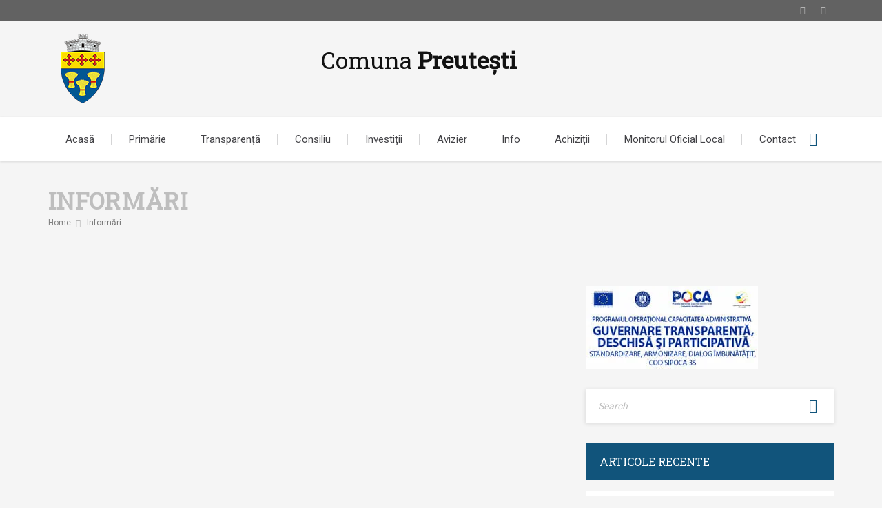

--- FILE ---
content_type: text/html; charset=UTF-8
request_url: https://www.comunapreutesti.ro/informari/
body_size: 10526
content:
<!DOCTYPE html>
<!--[if lte IE 8]>              <html class="ie8 no-js" lang="ro-RO">     <![endif]-->
<!--[if IE 9]>					<html class="ie9 no-js" lang="ro-RO">     <![endif]-->
<!--[if !(IE)]><!-->			<html class="not-ie no-js" lang="ro-RO">  <!--<![endif]-->
	<head>
		<meta http-equiv="Content-Type" content="text/html; charset=UTF-8" />
		<meta name="viewport" content="width=device-width, initial-scale=1, maximum-scale=1" />
		<!--[if ie]><meta http-equiv='X-UA-Compatible' content="IE=edge,IE=9,IE=8,chrome=1" /><![endif]-->
		<link rel="shortcut icon" href="http://www.comunapreutesti.ro/wp-content/uploads/2018/10/icon-preutesti.png" type="image/x-icon" />
		<link rel="alternate" type="application/rss+xml" title="Comuna Preutești RSS Feed" href="https://www.comunapreutesti.ro/feed/" />
		<link rel="pingback" href="https://www.comunapreutesti.ro/xmlrpc.php" />

		
		<title>Informări &#8211; Comuna Preutești</title>

		<script type="text/javascript">
			var tmm_lang_no_events = "No events at this period!";
			
			var lang_january =  "January";
			var lang_february = "February";
			var lang_march =    "March";
			var lang_april =    "April";
			var lang_may =      "May";
			var lang_june =     "June";
			var lang_july =     "July";
			var lang_august =   "August";
			var lang_september = "September";
			var lang_october =  "October";
			var lang_november = "November";
			var lang_december = "December";

			var lang_sunday =   "Sunday";
			var lang_monday =   "Monday";
			var lang_tuesday =  "Tuesday";
			var lang_wednesday = "Wednesday";
			var lang_thursday = "Thursday";
			var lang_friday =   "Friday";
			var lang_saturday = "Saturday";

			var lang_sun = "Sun";
			var lang_mon = "Mon";
			var lang_tue = "Tue";
			var lang_wed = "Wed";
			var lang_thu = "Thu";
			var lang_fri = "Fri";
			var lang_sat = "Sat";

			var lang_today = "today";
			var lang_month = "month";
			var lang_week = "week";
			var lang_day = "day";
			var lang_time = "Time";
			var lang_place = "Place";
			var error_fetching_events = "There was an error while fetching events!";

			var events_time_format = "0";
			var events_date_format = 0;
		</script>

				<style type="text/css" media="print">#wpadminbar { display: none; }</style>
		<script type="text/javascript">
						var is_single_page = true;//for breadcumbs definitions it theme.js
						var site_url = "https://www.comunapreutesti.ro";
			var capcha_image_url = "https://www.comunapreutesti.ro/wp-content/themes/diplomat/helper/capcha/image.php/";
			var template_directory = "https://www.comunapreutesti.ro/wp-content/themes/diplomat/";
			var ajaxurl = "https://www.comunapreutesti.ro/wp-admin/admin-ajax.php";
			var ajax_nonce = "f821367a0f";
			var lang_enter_correctly = "Please enter correct";
			var lang_sended_succsessfully = "Your message has been sent successfully!";
			var lang_server_failed = "Server failed. Send later";
			var lang_any = "Any";
			var lang_home = "Home";
			var lang_attach_more_else = "You cant add more else attachments!";
			var lang_loading = "Loading ...";
			var lang_mail_sending = "Mail sending ...";
			var charcount = "3";
			var widget_advanced_search = "1";
			var menu_advanced_search = "1";
			var fixed_menu = "1";
			var appearing_speed = "50";
		</script>
		<meta name='robots' content='max-image-preview:large' />
<link rel='dns-prefetch' href='//js.stripe.com' />
<link rel='dns-prefetch' href='//fonts.googleapis.com' />
<link rel="alternate" type="application/rss+xml" title="Comuna Preutești &raquo; Flux" href="https://www.comunapreutesti.ro/feed/" />
<link rel="alternate" title="oEmbed (JSON)" type="application/json+oembed" href="https://www.comunapreutesti.ro/wp-json/oembed/1.0/embed?url=https%3A%2F%2Fwww.comunapreutesti.ro%2Finformari%2F" />
<link rel="alternate" title="oEmbed (XML)" type="text/xml+oembed" href="https://www.comunapreutesti.ro/wp-json/oembed/1.0/embed?url=https%3A%2F%2Fwww.comunapreutesti.ro%2Finformari%2F&#038;format=xml" />
<style id='wp-img-auto-sizes-contain-inline-css' type='text/css'>
img:is([sizes=auto i],[sizes^="auto," i]){contain-intrinsic-size:3000px 1500px}
/*# sourceURL=wp-img-auto-sizes-contain-inline-css */
</style>
<link rel='stylesheet' id='arqam-style-css' href='https://www.comunapreutesti.ro/wp-content/plugins/arqam/assets/style.css?ver=6.9' type='text/css' media='all' />
<link rel='stylesheet' id='tmm_google_fonts-css' href='https://fonts.googleapis.com/css?family=Roboto+Slab%7CRoboto%7CPT+Serif%7CDroid+Serif&#038;subset=latin%2Ccyrillic&#038;ver=6.9' type='text/css' media='all' />
<link rel='stylesheet' id='layerslider-css' href='https://www.comunapreutesti.ro/wp-content/plugins/LayerSlider/assets/static/layerslider/css/layerslider.css?ver=7.5.0' type='text/css' media='all' />
<style id='wp-emoji-styles-inline-css' type='text/css'>

	img.wp-smiley, img.emoji {
		display: inline !important;
		border: none !important;
		box-shadow: none !important;
		height: 1em !important;
		width: 1em !important;
		margin: 0 0.07em !important;
		vertical-align: -0.1em !important;
		background: none !important;
		padding: 0 !important;
	}
/*# sourceURL=wp-emoji-styles-inline-css */
</style>
<link rel='stylesheet' id='wp-block-library-css' href='https://www.comunapreutesti.ro/wp-includes/css/dist/block-library/style.min.css?ver=6.9' type='text/css' media='all' />
<style id='global-styles-inline-css' type='text/css'>
:root{--wp--preset--aspect-ratio--square: 1;--wp--preset--aspect-ratio--4-3: 4/3;--wp--preset--aspect-ratio--3-4: 3/4;--wp--preset--aspect-ratio--3-2: 3/2;--wp--preset--aspect-ratio--2-3: 2/3;--wp--preset--aspect-ratio--16-9: 16/9;--wp--preset--aspect-ratio--9-16: 9/16;--wp--preset--color--black: #000000;--wp--preset--color--cyan-bluish-gray: #abb8c3;--wp--preset--color--white: #ffffff;--wp--preset--color--pale-pink: #f78da7;--wp--preset--color--vivid-red: #cf2e2e;--wp--preset--color--luminous-vivid-orange: #ff6900;--wp--preset--color--luminous-vivid-amber: #fcb900;--wp--preset--color--light-green-cyan: #7bdcb5;--wp--preset--color--vivid-green-cyan: #00d084;--wp--preset--color--pale-cyan-blue: #8ed1fc;--wp--preset--color--vivid-cyan-blue: #0693e3;--wp--preset--color--vivid-purple: #9b51e0;--wp--preset--gradient--vivid-cyan-blue-to-vivid-purple: linear-gradient(135deg,rgb(6,147,227) 0%,rgb(155,81,224) 100%);--wp--preset--gradient--light-green-cyan-to-vivid-green-cyan: linear-gradient(135deg,rgb(122,220,180) 0%,rgb(0,208,130) 100%);--wp--preset--gradient--luminous-vivid-amber-to-luminous-vivid-orange: linear-gradient(135deg,rgb(252,185,0) 0%,rgb(255,105,0) 100%);--wp--preset--gradient--luminous-vivid-orange-to-vivid-red: linear-gradient(135deg,rgb(255,105,0) 0%,rgb(207,46,46) 100%);--wp--preset--gradient--very-light-gray-to-cyan-bluish-gray: linear-gradient(135deg,rgb(238,238,238) 0%,rgb(169,184,195) 100%);--wp--preset--gradient--cool-to-warm-spectrum: linear-gradient(135deg,rgb(74,234,220) 0%,rgb(151,120,209) 20%,rgb(207,42,186) 40%,rgb(238,44,130) 60%,rgb(251,105,98) 80%,rgb(254,248,76) 100%);--wp--preset--gradient--blush-light-purple: linear-gradient(135deg,rgb(255,206,236) 0%,rgb(152,150,240) 100%);--wp--preset--gradient--blush-bordeaux: linear-gradient(135deg,rgb(254,205,165) 0%,rgb(254,45,45) 50%,rgb(107,0,62) 100%);--wp--preset--gradient--luminous-dusk: linear-gradient(135deg,rgb(255,203,112) 0%,rgb(199,81,192) 50%,rgb(65,88,208) 100%);--wp--preset--gradient--pale-ocean: linear-gradient(135deg,rgb(255,245,203) 0%,rgb(182,227,212) 50%,rgb(51,167,181) 100%);--wp--preset--gradient--electric-grass: linear-gradient(135deg,rgb(202,248,128) 0%,rgb(113,206,126) 100%);--wp--preset--gradient--midnight: linear-gradient(135deg,rgb(2,3,129) 0%,rgb(40,116,252) 100%);--wp--preset--font-size--small: 13px;--wp--preset--font-size--medium: 20px;--wp--preset--font-size--large: 36px;--wp--preset--font-size--x-large: 42px;--wp--preset--spacing--20: 0.44rem;--wp--preset--spacing--30: 0.67rem;--wp--preset--spacing--40: 1rem;--wp--preset--spacing--50: 1.5rem;--wp--preset--spacing--60: 2.25rem;--wp--preset--spacing--70: 3.38rem;--wp--preset--spacing--80: 5.06rem;--wp--preset--shadow--natural: 6px 6px 9px rgba(0, 0, 0, 0.2);--wp--preset--shadow--deep: 12px 12px 50px rgba(0, 0, 0, 0.4);--wp--preset--shadow--sharp: 6px 6px 0px rgba(0, 0, 0, 0.2);--wp--preset--shadow--outlined: 6px 6px 0px -3px rgb(255, 255, 255), 6px 6px rgb(0, 0, 0);--wp--preset--shadow--crisp: 6px 6px 0px rgb(0, 0, 0);}:where(.is-layout-flex){gap: 0.5em;}:where(.is-layout-grid){gap: 0.5em;}body .is-layout-flex{display: flex;}.is-layout-flex{flex-wrap: wrap;align-items: center;}.is-layout-flex > :is(*, div){margin: 0;}body .is-layout-grid{display: grid;}.is-layout-grid > :is(*, div){margin: 0;}:where(.wp-block-columns.is-layout-flex){gap: 2em;}:where(.wp-block-columns.is-layout-grid){gap: 2em;}:where(.wp-block-post-template.is-layout-flex){gap: 1.25em;}:where(.wp-block-post-template.is-layout-grid){gap: 1.25em;}.has-black-color{color: var(--wp--preset--color--black) !important;}.has-cyan-bluish-gray-color{color: var(--wp--preset--color--cyan-bluish-gray) !important;}.has-white-color{color: var(--wp--preset--color--white) !important;}.has-pale-pink-color{color: var(--wp--preset--color--pale-pink) !important;}.has-vivid-red-color{color: var(--wp--preset--color--vivid-red) !important;}.has-luminous-vivid-orange-color{color: var(--wp--preset--color--luminous-vivid-orange) !important;}.has-luminous-vivid-amber-color{color: var(--wp--preset--color--luminous-vivid-amber) !important;}.has-light-green-cyan-color{color: var(--wp--preset--color--light-green-cyan) !important;}.has-vivid-green-cyan-color{color: var(--wp--preset--color--vivid-green-cyan) !important;}.has-pale-cyan-blue-color{color: var(--wp--preset--color--pale-cyan-blue) !important;}.has-vivid-cyan-blue-color{color: var(--wp--preset--color--vivid-cyan-blue) !important;}.has-vivid-purple-color{color: var(--wp--preset--color--vivid-purple) !important;}.has-black-background-color{background-color: var(--wp--preset--color--black) !important;}.has-cyan-bluish-gray-background-color{background-color: var(--wp--preset--color--cyan-bluish-gray) !important;}.has-white-background-color{background-color: var(--wp--preset--color--white) !important;}.has-pale-pink-background-color{background-color: var(--wp--preset--color--pale-pink) !important;}.has-vivid-red-background-color{background-color: var(--wp--preset--color--vivid-red) !important;}.has-luminous-vivid-orange-background-color{background-color: var(--wp--preset--color--luminous-vivid-orange) !important;}.has-luminous-vivid-amber-background-color{background-color: var(--wp--preset--color--luminous-vivid-amber) !important;}.has-light-green-cyan-background-color{background-color: var(--wp--preset--color--light-green-cyan) !important;}.has-vivid-green-cyan-background-color{background-color: var(--wp--preset--color--vivid-green-cyan) !important;}.has-pale-cyan-blue-background-color{background-color: var(--wp--preset--color--pale-cyan-blue) !important;}.has-vivid-cyan-blue-background-color{background-color: var(--wp--preset--color--vivid-cyan-blue) !important;}.has-vivid-purple-background-color{background-color: var(--wp--preset--color--vivid-purple) !important;}.has-black-border-color{border-color: var(--wp--preset--color--black) !important;}.has-cyan-bluish-gray-border-color{border-color: var(--wp--preset--color--cyan-bluish-gray) !important;}.has-white-border-color{border-color: var(--wp--preset--color--white) !important;}.has-pale-pink-border-color{border-color: var(--wp--preset--color--pale-pink) !important;}.has-vivid-red-border-color{border-color: var(--wp--preset--color--vivid-red) !important;}.has-luminous-vivid-orange-border-color{border-color: var(--wp--preset--color--luminous-vivid-orange) !important;}.has-luminous-vivid-amber-border-color{border-color: var(--wp--preset--color--luminous-vivid-amber) !important;}.has-light-green-cyan-border-color{border-color: var(--wp--preset--color--light-green-cyan) !important;}.has-vivid-green-cyan-border-color{border-color: var(--wp--preset--color--vivid-green-cyan) !important;}.has-pale-cyan-blue-border-color{border-color: var(--wp--preset--color--pale-cyan-blue) !important;}.has-vivid-cyan-blue-border-color{border-color: var(--wp--preset--color--vivid-cyan-blue) !important;}.has-vivid-purple-border-color{border-color: var(--wp--preset--color--vivid-purple) !important;}.has-vivid-cyan-blue-to-vivid-purple-gradient-background{background: var(--wp--preset--gradient--vivid-cyan-blue-to-vivid-purple) !important;}.has-light-green-cyan-to-vivid-green-cyan-gradient-background{background: var(--wp--preset--gradient--light-green-cyan-to-vivid-green-cyan) !important;}.has-luminous-vivid-amber-to-luminous-vivid-orange-gradient-background{background: var(--wp--preset--gradient--luminous-vivid-amber-to-luminous-vivid-orange) !important;}.has-luminous-vivid-orange-to-vivid-red-gradient-background{background: var(--wp--preset--gradient--luminous-vivid-orange-to-vivid-red) !important;}.has-very-light-gray-to-cyan-bluish-gray-gradient-background{background: var(--wp--preset--gradient--very-light-gray-to-cyan-bluish-gray) !important;}.has-cool-to-warm-spectrum-gradient-background{background: var(--wp--preset--gradient--cool-to-warm-spectrum) !important;}.has-blush-light-purple-gradient-background{background: var(--wp--preset--gradient--blush-light-purple) !important;}.has-blush-bordeaux-gradient-background{background: var(--wp--preset--gradient--blush-bordeaux) !important;}.has-luminous-dusk-gradient-background{background: var(--wp--preset--gradient--luminous-dusk) !important;}.has-pale-ocean-gradient-background{background: var(--wp--preset--gradient--pale-ocean) !important;}.has-electric-grass-gradient-background{background: var(--wp--preset--gradient--electric-grass) !important;}.has-midnight-gradient-background{background: var(--wp--preset--gradient--midnight) !important;}.has-small-font-size{font-size: var(--wp--preset--font-size--small) !important;}.has-medium-font-size{font-size: var(--wp--preset--font-size--medium) !important;}.has-large-font-size{font-size: var(--wp--preset--font-size--large) !important;}.has-x-large-font-size{font-size: var(--wp--preset--font-size--x-large) !important;}
/*# sourceURL=global-styles-inline-css */
</style>

<style id='classic-theme-styles-inline-css' type='text/css'>
/*! This file is auto-generated */
.wp-block-button__link{color:#fff;background-color:#32373c;border-radius:9999px;box-shadow:none;text-decoration:none;padding:calc(.667em + 2px) calc(1.333em + 2px);font-size:1.125em}.wp-block-file__button{background:#32373c;color:#fff;text-decoration:none}
/*# sourceURL=/wp-includes/css/classic-themes.min.css */
</style>
<link rel='stylesheet' id='bbp-default-css' href='https://www.comunapreutesti.ro/wp-content/plugins/bbpress/templates/default/css/bbpress.min.css?ver=2.6.14' type='text/css' media='all' />
<link rel='stylesheet' id='contact-form-7-css' href='https://www.comunapreutesti.ro/wp-content/plugins/contact-form-7/includes/css/styles.css?ver=6.1.4' type='text/css' media='all' />
<link rel='stylesheet' id='events_css-css' href='https://www.comunapreutesti.ro/wp-content/plugins/tmm_events_calendar/css/styles.css?ver=6.9' type='text/css' media='all' />
<link rel='stylesheet' id='events_calendar_css-css' href='https://www.comunapreutesti.ro/wp-content/plugins/tmm_events_calendar/css/calendar.css?ver=6.9' type='text/css' media='all' />
<link rel='stylesheet' id='tmm_theme_style-css' href='https://www.comunapreutesti.ro/wp-content/themes/diplomat/css/styles.css?ver=6.9' type='text/css' media='all' />
<link rel='stylesheet' id='tmm_custom2-css' href='https://www.comunapreutesti.ro/wp-content/themes/diplomat/css/custom2.css?ver=6.9' type='text/css' media='all' />
<script type="text/javascript" src="https://www.comunapreutesti.ro/wp-includes/js/jquery/jquery.min.js?ver=3.7.1" id="jquery-core-js"></script>
<script type="text/javascript" src="https://www.comunapreutesti.ro/wp-includes/js/jquery/jquery-migrate.min.js?ver=3.4.1" id="jquery-migrate-js"></script>
<script type="text/javascript" src="https://js.stripe.com/v3/?ver=6.9" id="stripe-js"></script>
<script type="text/javascript" id="layerslider-utils-js-extra">
/* <![CDATA[ */
var LS_Meta = {"v":"7.5.0","fixGSAP":"1"};
//# sourceURL=layerslider-utils-js-extra
/* ]]> */
</script>
<script type="text/javascript" src="https://www.comunapreutesti.ro/wp-content/plugins/LayerSlider/assets/static/layerslider/js/layerslider.utils.js?ver=7.5.0" id="layerslider-utils-js"></script>
<script type="text/javascript" src="https://www.comunapreutesti.ro/wp-content/plugins/LayerSlider/assets/static/layerslider/js/layerslider.kreaturamedia.jquery.js?ver=7.5.0" id="layerslider-js"></script>
<script type="text/javascript" src="https://www.comunapreutesti.ro/wp-content/plugins/LayerSlider/assets/static/layerslider/js/layerslider.transitions.js?ver=7.5.0" id="layerslider-transitions-js"></script>
<script type="text/javascript" id="seamless_javascript_code-js-extra">
/* <![CDATA[ */
var dgxDonateAjax = {"ajaxurl":"https://www.comunapreutesti.ro/wp-admin/admin-ajax.php","nonce":"b6791d16c6","postalCodeRequired":["AU","AT","BE","BR","CA","CN","CZ","DK","FO","FI","FR","DE","GR","GL","HU","IN","ID","IT","JP","KR","LI","LU","MY","MX","MC","NL","NO","PH","PL","PT","RU","SZ","ZA","ES","SE","CH","TH","TR","SG","GB","US"]};
//# sourceURL=seamless_javascript_code-js-extra
/* ]]> */
</script>
<script type="text/javascript" src="https://www.comunapreutesti.ro/wp-content/plugins/seamless-donations/js/seamless-donations.js?ver=6.9" id="seamless_javascript_code-js"></script>
<script type="text/javascript" src="https://www.comunapreutesti.ro/wp-content/plugins/seamless-donations/library/node-uuid/uuid.js?ver=6.9" id="seamless_javascript_uuid-js"></script>
<script type="text/javascript" src="https://www.comunapreutesti.ro/wp-content/themes/diplomat/js/modernizr.min.js?ver=6.9" id="tmm_modernizr-js"></script>
<meta name="generator" content="Powered by LayerSlider 7.5.0 - Build Heros, Sliders, and Popups. Create Animations and Beautiful, Rich Web Content as Easy as Never Before on WordPress." />
<!-- LayerSlider updates and docs at: https://layerslider.com -->
<link rel="https://api.w.org/" href="https://www.comunapreutesti.ro/wp-json/" /><link rel="alternate" title="JSON" type="application/json" href="https://www.comunapreutesti.ro/wp-json/wp/v2/pages/2555" /><link rel="EditURI" type="application/rsd+xml" title="RSD" href="https://www.comunapreutesti.ro/xmlrpc.php?rsd" />
<meta name="generator" content="WordPress 6.9" />
<link rel="canonical" href="https://www.comunapreutesti.ro/informari/" />
<link rel='shortlink' href='https://www.comunapreutesti.ro/?p=2555' />
		<style type="text/css" id="wp-custom-css">
			a {
    color: #111;
}		</style>
			</head>

	<body class="wp-singular page-template-default page page-id-2555 wp-theme-diplomat header-fixed animated">

	<div id="fb-root"></div>
	<script>(function(d, s, id) {
			var js, fjs = d.getElementsByTagName(s)[0];
			if (d.getElementById(id)) return;
			js = d.createElement(s); js.id = id;
			js.src = "//connect.facebook.net/en_US/sdk.js#xfbml=1&version=v2.4";
			fjs.parentNode.insertBefore(js, fjs);
		}(document, 'script', 'facebook-jssdk'));</script>

       
		<div id="fb-root"></div>
                	
        <!-- - - - - - - - - - - - - - Wrapper - - - - - - - - - - - - - - - - -->

        <div id="wrapper">

	        <!-- - - - - - - - - - - - - Mobile Menu - - - - - - - - - - - - - - -->

	        <nav id="mobile-advanced" class="mobile-advanced"></nav>

	        <!-- - - - - - - - - - - - end Mobile Menu - - - - - - - - - - - - - -->
                
            <!-- - - - - - - - - - - - Header - - - - - - - - - - - - - -->

            
<header id="header" class="header type-1">

	<div class="header-top">

		<div class="row">

			<div class="large-12 columns">

				
<ul class="social-icons">

	
			<li class="twitter">
				<a target="_blank" href="https://twitter.com/ThemeMakers">Twitter</a>
			</li>

			
			<li class="facebook">
				<a target="_blank" href="http://www.facebook.com/wpThemeMakers">Facebook</a>
			</li>

			
</ul><!--/ .social-icons-->
			</div>

		</div><!--/ .row-->

	</div><!--/ .header-top-->

	<div class="header-middle">

		<div class="row">

			<div class="large-12 columns">
				<div class="header-middle-entry">

						<div class="logo">
		<a class="tmm_logo" title="" href="https://www.comunapreutesti.ro">
			<img src="https://www.comunapreutesti.ro/wp-content/uploads/2018/10/logo-preutesti-2.png" alt="" />
		</a></div>
		<h1 class="tmm_logo">
			<a title="" href="https://www.comunapreutesti.ro">Comuna<b> Preutești</b></a>
		</h1>		
	
	
					<div class="account">

						
						<!-- - - - - - - - - - - - - Donate Button - - - - - - - - - - - - - - -->

							
						<!-- - - - - - - - - - - - - end Donate Button - - - - - - - - - - - - -->

					</div>

				</div>
			</div>

		</div><!--/ .row-->

	</div><!--/ .header-middle-->

	<div class="header-bottom">

		<div class="row">

			<div class="large-12 columns">

				<nav id="navigation" class="navigation top-bar" data-topbar role="navigation">

						<div class="menu-primary-menu-container"><ul id="menu-primary-menu" class="menu"><li id="menu-item-1667" class="clearfix menu-item menu-item-type-post_type menu-item-object-page menu-item-home menu-item-1667"><a href="https://www.comunapreutesti.ro/">Acasă</a></li>
<li id="menu-item-1434" class="clearfix menu-item menu-item-type-custom menu-item-object-custom menu-item-has-children menu-item-1434"><a href="#">Primărie</a>
<ul class="sub-menu">
	<li id="menu-item-1669" class="clearfix menu-item menu-item-type-post_type menu-item-object-page menu-item-1669"><a href="https://www.comunapreutesti.ro/primarie/structura/">Structura</a><br></li>
	<li id="menu-item-1668" class="clearfix menu-item menu-item-type-post_type menu-item-object-page menu-item-1668"><a href="https://www.comunapreutesti.ro/primarie/organigrama/">Organigrama</a><br></li>
	<li id="menu-item-2719" class="clearfix menu-item menu-item-type-post_type menu-item-object-page menu-item-2719"><a href="https://www.comunapreutesti.ro/social/">Social</a><br></li>
	<li id="menu-item-2227" class="clearfix menu-item menu-item-type-post_type menu-item-object-page menu-item-2227"><a href="https://www.comunapreutesti.ro/primarie/audiente/">Audiențe</a><br></li>
	<li id="menu-item-4319" class="menu-item menu-item-type-post_type menu-item-object-page menu-item-4319"><a href="https://www.comunapreutesti.ro/rapoarte-2/">Rapoarte</a></li>
	<li id="menu-item-2573" class="clearfix menu-item menu-item-type-post_type menu-item-object-page menu-item-2573"><a href="https://www.comunapreutesti.ro/financiar-2/">Salarii</a><br></li>
	<li id="menu-item-1679" class="clearfix menu-item menu-item-type-post_type menu-item-object-page menu-item-1679"><a href="https://www.comunapreutesti.ro/consiliu/dispozitii/">Dispoziții</a><br></li>
	<li id="menu-item-1987" class="clearfix menu-item menu-item-type-post_type menu-item-object-page menu-item-1987"><a href="https://www.comunapreutesti.ro/primarie/buget/">Buget</a><br></li>
	<li id="menu-item-4231" class="menu-item menu-item-type-post_type menu-item-object-page menu-item-4231"><a href="https://www.comunapreutesti.ro/regulamente/">Regulamente</a></li>
</ul>
</li>
<li id="menu-item-2380" class="clearfix menu-item menu-item-type-post_type menu-item-object-page menu-item-2380"><a href="https://www.comunapreutesti.ro/transparenta/">Transparență</a></li>
<li id="menu-item-1433" class="clearfix menu-item menu-item-type-custom menu-item-object-custom menu-item-has-children menu-item-1433"><a href="#">Consiliu</a>
<ul class="sub-menu">
	<li id="menu-item-1672" class="clearfix menu-item menu-item-type-post_type menu-item-object-page menu-item-1672"><a href="https://www.comunapreutesti.ro/structura/">Structură</a><br></li>
	<li id="menu-item-4243" class="menu-item menu-item-type-post_type menu-item-object-page menu-item-4243"><a href="https://www.comunapreutesti.ro/audienta/">Audiențe</a></li>
	<li id="menu-item-2865" class="clearfix menu-item menu-item-type-post_type menu-item-object-page menu-item-2865"><a href="https://www.comunapreutesti.ro/sedinte/">Ședințe</a><br></li>
	<li id="menu-item-1670" class="clearfix menu-item menu-item-type-post_type menu-item-object-page menu-item-1670"><a href="https://www.comunapreutesti.ro/consiliu/comisii/">Comisii</a><br></li>
	<li id="menu-item-1671" class="clearfix menu-item menu-item-type-post_type menu-item-object-page menu-item-1671"><a href="https://www.comunapreutesti.ro/consiliu/hotarari/">Hotărâri</a><br></li>
	<li id="menu-item-1683" class="clearfix menu-item menu-item-type-post_type menu-item-object-page menu-item-1683"><a href="https://www.comunapreutesti.ro/avizier/raport/">Raport</a><br></li>
</ul>
</li>
<li id="menu-item-4648" class="menu-item menu-item-type-post_type menu-item-object-page menu-item-4648"><a href="https://www.comunapreutesti.ro/investitii/">Investiții</a></li>
<li id="menu-item-1435" class="clearfix menu-item menu-item-type-custom menu-item-object-custom menu-item-has-children menu-item-1435"><a href="#">Avizier</a>
<ul class="sub-menu">
	<li id="menu-item-1681" class="clearfix menu-item menu-item-type-post_type menu-item-object-page menu-item-1681"><a href="https://www.comunapreutesti.ro/avizier/anunturi/">Anunțuri</a><br></li>
	<li id="menu-item-2207" class="clearfix menu-item menu-item-type-post_type menu-item-object-page menu-item-2207"><a href="https://www.comunapreutesti.ro/avizier/concurs/">Concurs</a><br></li>
	<li id="menu-item-1680" class="clearfix menu-item menu-item-type-post_type menu-item-object-page menu-item-1680"><a href="https://www.comunapreutesti.ro/declaratii/">Declarații</a><br></li>
	<li id="menu-item-4201" class="menu-item menu-item-type-post_type menu-item-object-page menu-item-4201"><a href="https://www.comunapreutesti.ro/rapoarte/">Rapoarte</a></li>
	<li id="menu-item-2497" class="clearfix menu-item menu-item-type-post_type menu-item-object-page menu-item-2497"><a href="https://www.comunapreutesti.ro/legea-544/">Legea 544</a><br></li>
	<li id="menu-item-3674" class="clearfix menu-item menu-item-type-post_type menu-item-object-page menu-item-3674"><a href="https://www.comunapreutesti.ro/achizitii/">Achiziții</a><br></li>
	<li id="menu-item-3967" class="menu-item menu-item-type-custom menu-item-object-custom menu-item-3967"><a href="http://www.extravilanagricol.ro:9080/suceava/publicSearch.do?judet=Suceava&#038;localitate=Preutesti">Terenuri</a></li>
	<li id="menu-item-2348" class="clearfix menu-item menu-item-type-post_type menu-item-object-page menu-item-2348"><a href="https://www.comunapreutesti.ro/sna/">SNA</a><br></li>
	<li id="menu-item-2668" class="clearfix menu-item menu-item-type-post_type menu-item-object-page menu-item-2668"><a href="https://www.comunapreutesti.ro/alegeri/">Alegeri</a><br></li>
</ul>
</li>
<li id="menu-item-2561" class="clearfix menu-item menu-item-type-post_type menu-item-object-page menu-item-has-children menu-item-2561"><a href="https://www.comunapreutesti.ro/info/">Info</a>
<ul class="sub-menu">
	<li id="menu-item-3147" class="clearfix menu-item menu-item-type-post_type menu-item-object-page menu-item-3147"><a href="https://www.comunapreutesti.ro/alegeri-2/">Alegeri</a><br></li>
	<li id="menu-item-1684" class="clearfix menu-item menu-item-type-post_type menu-item-object-page menu-item-1684"><a href="https://www.comunapreutesti.ro/avizier/informatii/">Informații</a><br></li>
	<li id="menu-item-2533" class="clearfix menu-item menu-item-type-post_type menu-item-object-page menu-item-2533"><a href="https://www.comunapreutesti.ro/publicatii/">Publicații</a><br></li>
	<li id="menu-item-1990" class="clearfix menu-item menu-item-type-post_type menu-item-object-page menu-item-1990"><a href="https://www.comunapreutesti.ro/avizier/urbanism/">Urbanism</a><br></li>
	<li id="menu-item-4695" class="menu-item menu-item-type-post_type menu-item-object-page menu-item-4695"><a href="https://www.comunapreutesti.ro/nomenclator/">Nomenclator</a></li>
	<li id="menu-item-3997" class="menu-item menu-item-type-post_type menu-item-object-page menu-item-3997"><a href="https://www.comunapreutesti.ro/rpl-2021/">RPL 2021</a></li>
	<li id="menu-item-1674" class="clearfix menu-item menu-item-type-post_type menu-item-object-page menu-item-1674"><a href="https://www.comunapreutesti.ro/institutii/">Instituții</a><br></li>
	<li id="menu-item-1673" class="clearfix menu-item menu-item-type-post_type menu-item-object-page menu-item-1673"><a href="https://www.comunapreutesti.ro/comuna/">Comuna</a><br></li>
</ul>
</li>
<li id="menu-item-3673" class="clearfix menu-item menu-item-type-post_type menu-item-object-page menu-item-3673"><a href="https://www.comunapreutesti.ro/achizitii/">Achiziții</a></li>
<li id="menu-item-3927" class="menu-item menu-item-type-custom menu-item-object-custom menu-item-3927"><a href="https://emol.ro/preutesti-sv/">Monitorul Oficial Local</a></li>
<li id="menu-item-1661" class="clearfix menu-item menu-item-type-post_type menu-item-object-page menu-item-1661"><a href="https://www.comunapreutesti.ro/contact/">Contact</a></li>
</ul></div>						

<div class="search-form-nav">
	<form method="get" id="searchform-6979cfc45e604" action="https://www.comunapreutesti.ro/">
		<fieldset>
			<input placeholder="Search" type="text" name="s" autocomplete="off" value="" class="advanced_search" />
			<button type="submit" class="submit-search">Search</button>
		</fieldset>
	</form>
</div>

						
				</nav><!--/ .navigation-->


			</div>

		</div><!--/ .row-->

	</div><!--/ .header-bottom-->

</header><!--/ #header-->

            <!-- - - - - - - - - - - - end Header - - - - - - - - - - - - - -->
                

			<!-- - - - - - - - - - - - - - Main - - - - - - - - - - - - - - - - -->

	        
			<main id="content" class="row sbr">

				
	<div class="large-12 columns">
		<div class="page-title">

			
					<h1 >Informări</h1>

									
				


				
													

							

			
					<div class="breadcrumbs">
						<a href="https://www.comunapreutesti.ro" title="">Home</a> Informări 					</div><!--/ .breadcrumbs-->

					
		</div>
	</div>


				<section id="main" class="medium-8 large-8 columns">
<!-- - - - - - - - - - - - Entry - - - - - - - - - - - - - - -->


		
		<div class="clear"></div>

		<!-- - - - - - - - - - - - end Entry - - - - - - - - - - - - - - -->


	</section>

	<aside id="sidebar" class="medium-4 large-4 columns"><div id="text-2" class="widget widget_text">			<div class="textwidget"><p><a href="https://sgg.gov.ro/new/guvernare-transparenta-deschisa-si-participativa-standardizare-armonizare-dialog-imbunatatit-cod-sipoca-35/" target="_blank" rel="noopener"><img loading="lazy" decoding="async" class="alignnone size-full wp-image-2409" src="https://www.comunapreutesti.ro/wp-content/uploads/2019/02/banner_sipoca.jpg" alt="" width="250" height="120" /></a></p>
</div>
		</div><div id="search-2" class="widget widget_search"><form method="get" id="searchform-6979cfc45f6f7" action="https://www.comunapreutesti.ro/">
	<fieldset>
		<input placeholder="Search" type="text" name="s" autocomplete="off" value="" />
		<button type="submit" class="submit-search">Search</button>
	</fieldset>
</form>

</div>
		<div id="recent-posts-2" class="widget widget_recent_entries">
		<h3 class="widget-title">Articole recente</h3>
		<ul>
											<li>
					<a href="https://www.comunapreutesti.ro/anunt-organizare-curs-de-formare-pentru-dezvoltarea-competentelor-digitale-de-baza-pentru-cetateni-digital-stars/">Anunț organizare curs de formare pentru dezvoltarea competențelor digitale de bază pentru cetățeni (Digital Stars)</a>
									</li>
											<li>
					<a href="https://www.comunapreutesti.ro/programul-de-colectare-al-deseurilor-reciclabile-in-comuna-preutesti/">Programul de colectare al deșeurilor reciclabile în Comuna Preutești</a>
									</li>
											<li>
					<a href="https://www.comunapreutesti.ro/acordarea-de-pachete-cu-produse-de-igiena-in-cadrul-poad-2018-2020/">Acordarea de pachete cu produse de igienă în cadrul POAD 2018-2020</a>
									</li>
											<li>
					<a href="https://www.comunapreutesti.ro/acordarea-de-trusouri-pentru-nou-nascuti/">Acordarea de trusouri pentru nou-născuți</a>
									</li>
											<li>
					<a href="https://www.comunapreutesti.ro/acordarea-de-pachete-cu-ajutoare-alimentare-in-cadrul-poad-2018-2021/">Acordarea de pachete cu ajutoare alimentare în cadrul POAD 2018 – 2021</a>
									</li>
					</ul>

		</div><div id="categories-2" class="widget widget_categories"><h3 class="widget-title">Categorii</h3>
			<ul>
					<li class="cat-item cat-item-3"><a href="https://www.comunapreutesti.ro/category/anunturi/">Anunțuri</a>
</li>
	<li class="cat-item cat-item-10"><a href="https://www.comunapreutesti.ro/category/evenimente/">Evenimente</a>
</li>
	<li class="cat-item cat-item-22"><a href="https://www.comunapreutesti.ro/category/stiri/">Știri</a>
</li>
			</ul>

			</div>
<div class="widget widget_likebox">

	
		<h3 class="widget-title">Facebook Like Box</h3>

	
	<div class="widget-container">

		<div class="fb-page" data-width="360" data-href="https://www.facebook.com/comuna.preutesti" data-small-header="false" data-adapt-container-width="true" data-hide-cover="false" data-show-facepile="true" data-show-posts="true"><div class="fb-xfbml-parse-ignore"><blockquote cite="https://www.facebook.com/comuna.preutesti"><a href="https://www.facebook.com/comuna.preutesti">Facebook Like Box</a></blockquote></div></div>

	</div><!--/ .widget-container-->

</div><!--/ .widget-->
<div class="widget widget_metro_style">
    <ul class="metro_container">
        <li>
	        <a
		        		        class="icon-megaphone"
	            		        style="color: #8ad9f2; background-color: #14b3e4"
	            href="http://www.comunapreutesti.ro/locuri/"><span>Locuri</span><i>Locuri</i>
	        </a>
        </li>
        <li>
	        <a
		                        style="color: #424246; background-color: #ffffff"
                href="http://www.comunapreutesti.ro/traditii/"><span>Traditii</span><i>Traditii</i>
	        </a>
        </li>
        <li>
	        <a
		                        style="color: #ffffff; background-color: #424246"
                href="http://www.comunapreutesti.ro/oameni/"><span>Oameni</span><i>Oameni</i>
	        </a>
        </li>
        <li>
	        <a
		                        class="icon-thumbs-up-5"
                                style="color: #ffb0af; background-color: #ff615e"
                href="http://www.comunapreutesti.ro/comuna/"><span>Radaseni</span><i>Radaseni</i>
	        </a>
        </li>
    </ul>
</div><!--/ .widget-container--></aside>

	
	<div id="subscribeDialog" class="dialog">
		<div class="dialog-overlay"></div>
		<div class="dialog-content">
			<div class="morph-shape">
				<svg xmlns="http://www.w3.org/2000/svg" width="100%" height="100%" viewBox="0 0 560 280" preserveAspectRatio="none">
					<rect x="3" y="3" fill="none" width="556" height="276"/>
				</svg>
			</div>
			<div class="dialog-inner">
				<p class="message"></p>
				<i class="action-close" data-dialog-close>Close</i>
			</div>
			<div class="dialog-error" style="display: none;"></div>
		</div>
	</div>

</main><!--/ #content -->

<!-- - - - - - - - - - - - - end Main - - - - - - - - - - - - - - - - -->

<!-- - - - - - - - - - - - - - - Footer - - - - - - - - - - - - - - - - -->

<footer id="footer">

	
	<div class="footer-top">

		<div class="row">

			<div class="large-4 columns">

				

<div class="widget widget_subscription">

			<h3 class="widget-title">Abonare</h3>
	        
            <p>Fii la curent cu evenimentele organizate de comuna Preutesti</p>
    
	<form method="post" class="subscription-form" enctype="multipart/form-data">

        <input type="hidden" name="subscription_form" value="subscription_form_6979cfc461221" />

		<fieldset>

			
				<div class="row collapse">
					<div class="small-10 columns">
						<input id="email_6979cfc461221" required type="email" name="subscriber_email" value="" placeholder="Email" />
					</div>
					<div class="small-2 columns">
						<button href="#" class="button submit mail-icon"></button>
					</div>
				</div>
			
		</fieldset>

        <div class="subscription_form_responce" style="display: none;"><ul></ul></div>
        
    </form>    

</div><!--/ .widget-container-->
			</div>

			<div class="large-4 columns">

				<div id="categories-3" class="widget widget_categories"><h3 class="widget-title">Categorii</h3>
			<ul>
					<li class="cat-item cat-item-3"><a href="https://www.comunapreutesti.ro/category/anunturi/">Anunțuri</a>
</li>
	<li class="cat-item cat-item-10"><a href="https://www.comunapreutesti.ro/category/evenimente/">Evenimente</a>
</li>
	<li class="cat-item cat-item-22"><a href="https://www.comunapreutesti.ro/category/stiri/">Știri</a>
</li>
			</ul>

			</div>
			</div>

			<div class="large-4 columns">

				
		<div id="recent-posts-4" class="widget widget_recent_entries">
		<h3 class="widget-title">Noutati</h3>
		<ul>
											<li>
					<a href="https://www.comunapreutesti.ro/anunt-organizare-curs-de-formare-pentru-dezvoltarea-competentelor-digitale-de-baza-pentru-cetateni-digital-stars/">Anunț organizare curs de formare pentru dezvoltarea competențelor digitale de bază pentru cetățeni (Digital Stars)</a>
											<span class="post-date">20 ianuarie 2026</span>
									</li>
											<li>
					<a href="https://www.comunapreutesti.ro/programul-de-colectare-al-deseurilor-reciclabile-in-comuna-preutesti/">Programul de colectare al deșeurilor reciclabile în Comuna Preutești</a>
											<span class="post-date">26 iunie 2025</span>
									</li>
					</ul>

		</div>
			</div>

		</div><!--/ .row-->

	</div><!--/ .footer-top-->

	
	<div class="footer-bottom">

		<div class="row">

			<div class="large-6 columns">
				<div class="copyright">
					Copyright &copy; 2017. comunapreutesti.ro. All rights reserved				</div><!--/ .copyright-->
			</div>

			<div class="large-3 large-offset-3 columns">
				<div class="developed">
					Developed by <a target="_blank" href="http://webtemplatemasters.com">ThemeMakers</a>
				</div><!--/ .developed-->
			</div>

		</div><!--/ .row-->

	</div><!--/ .footer-bottom-->

</footer><!--/ #footer-->

<!-- - - - - - - - - - - - - end Footer - - - - - - - - - - - - - -->

</div><!--/ #wrapper-->

<!-- - - - - - - - - - - - end Wrapper - - - - - - - - - - - - - - -->

<script type="speculationrules">
{"prefetch":[{"source":"document","where":{"and":[{"href_matches":"/*"},{"not":{"href_matches":["/wp-*.php","/wp-admin/*","/wp-content/uploads/*","/wp-content/*","/wp-content/plugins/*","/wp-content/themes/diplomat/*","/*\\?(.+)"]}},{"not":{"selector_matches":"a[rel~=\"nofollow\"]"}},{"not":{"selector_matches":".no-prefetch, .no-prefetch a"}}]},"eagerness":"conservative"}]}
</script>

<script type="text/javascript" id="bbp-swap-no-js-body-class">
	document.body.className = document.body.className.replace( 'bbp-no-js', 'bbp-js' );
</script>

<script type="text/javascript" src="https://www.comunapreutesti.ro/wp-content/plugins/arqam/assets/js/scripts.js?ver=6.9" id="arqam-scripts-js"></script>
<script type="text/javascript" src="https://www.comunapreutesti.ro/wp-content/plugins/tmm_content_composer/js/front.min.js?ver=6.9" id="tmm_layout_constructor-js"></script>
<script type="text/javascript" src="https://www.comunapreutesti.ro/wp-includes/js/dist/hooks.min.js?ver=dd5603f07f9220ed27f1" id="wp-hooks-js"></script>
<script type="text/javascript" src="https://www.comunapreutesti.ro/wp-includes/js/dist/i18n.min.js?ver=c26c3dc7bed366793375" id="wp-i18n-js"></script>
<script type="text/javascript" id="wp-i18n-js-after">
/* <![CDATA[ */
wp.i18n.setLocaleData( { 'text direction\u0004ltr': [ 'ltr' ] } );
//# sourceURL=wp-i18n-js-after
/* ]]> */
</script>
<script type="text/javascript" src="https://www.comunapreutesti.ro/wp-content/plugins/contact-form-7/includes/swv/js/index.js?ver=6.1.4" id="swv-js"></script>
<script type="text/javascript" id="contact-form-7-js-translations">
/* <![CDATA[ */
( function( domain, translations ) {
	var localeData = translations.locale_data[ domain ] || translations.locale_data.messages;
	localeData[""].domain = domain;
	wp.i18n.setLocaleData( localeData, domain );
} )( "contact-form-7", {"translation-revision-date":"2025-12-08 09:44:09+0000","generator":"GlotPress\/4.0.3","domain":"messages","locale_data":{"messages":{"":{"domain":"messages","plural-forms":"nplurals=3; plural=(n == 1) ? 0 : ((n == 0 || n % 100 >= 2 && n % 100 <= 19) ? 1 : 2);","lang":"ro"},"This contact form is placed in the wrong place.":["Acest formular de contact este plasat \u00eentr-un loc gre\u0219it."],"Error:":["Eroare:"]}},"comment":{"reference":"includes\/js\/index.js"}} );
//# sourceURL=contact-form-7-js-translations
/* ]]> */
</script>
<script type="text/javascript" id="contact-form-7-js-before">
/* <![CDATA[ */
var wpcf7 = {
    "api": {
        "root": "https:\/\/www.comunapreutesti.ro\/wp-json\/",
        "namespace": "contact-form-7\/v1"
    }
};
//# sourceURL=contact-form-7-js-before
/* ]]> */
</script>
<script type="text/javascript" src="https://www.comunapreutesti.ro/wp-content/plugins/contact-form-7/includes/js/index.js?ver=6.1.4" id="contact-form-7-js"></script>
<script type="text/javascript" src="https://www.comunapreutesti.ro/wp-content/plugins/menu-in-post/js/main-min.js?ver=1.4.1" id="menu_in_post_frontend_script-js"></script>
<script type="text/javascript" src="https://www.comunapreutesti.ro/wp-content/plugins/tmm_events_calendar/js/front.min.js?ver=6.9" id="events_calendar_js-js"></script>
<script type="text/javascript" src="https://www.comunapreutesti.ro/wp-content/themes/diplomat/js/vendor-min.js?ver=6.9" id="tmm_vendor-js"></script>
<script id="wp-emoji-settings" type="application/json">
{"baseUrl":"https://s.w.org/images/core/emoji/17.0.2/72x72/","ext":".png","svgUrl":"https://s.w.org/images/core/emoji/17.0.2/svg/","svgExt":".svg","source":{"concatemoji":"https://www.comunapreutesti.ro/wp-includes/js/wp-emoji-release.min.js?ver=6.9"}}
</script>
<script type="module">
/* <![CDATA[ */
/*! This file is auto-generated */
const a=JSON.parse(document.getElementById("wp-emoji-settings").textContent),o=(window._wpemojiSettings=a,"wpEmojiSettingsSupports"),s=["flag","emoji"];function i(e){try{var t={supportTests:e,timestamp:(new Date).valueOf()};sessionStorage.setItem(o,JSON.stringify(t))}catch(e){}}function c(e,t,n){e.clearRect(0,0,e.canvas.width,e.canvas.height),e.fillText(t,0,0);t=new Uint32Array(e.getImageData(0,0,e.canvas.width,e.canvas.height).data);e.clearRect(0,0,e.canvas.width,e.canvas.height),e.fillText(n,0,0);const a=new Uint32Array(e.getImageData(0,0,e.canvas.width,e.canvas.height).data);return t.every((e,t)=>e===a[t])}function p(e,t){e.clearRect(0,0,e.canvas.width,e.canvas.height),e.fillText(t,0,0);var n=e.getImageData(16,16,1,1);for(let e=0;e<n.data.length;e++)if(0!==n.data[e])return!1;return!0}function u(e,t,n,a){switch(t){case"flag":return n(e,"\ud83c\udff3\ufe0f\u200d\u26a7\ufe0f","\ud83c\udff3\ufe0f\u200b\u26a7\ufe0f")?!1:!n(e,"\ud83c\udde8\ud83c\uddf6","\ud83c\udde8\u200b\ud83c\uddf6")&&!n(e,"\ud83c\udff4\udb40\udc67\udb40\udc62\udb40\udc65\udb40\udc6e\udb40\udc67\udb40\udc7f","\ud83c\udff4\u200b\udb40\udc67\u200b\udb40\udc62\u200b\udb40\udc65\u200b\udb40\udc6e\u200b\udb40\udc67\u200b\udb40\udc7f");case"emoji":return!a(e,"\ud83e\u1fac8")}return!1}function f(e,t,n,a){let r;const o=(r="undefined"!=typeof WorkerGlobalScope&&self instanceof WorkerGlobalScope?new OffscreenCanvas(300,150):document.createElement("canvas")).getContext("2d",{willReadFrequently:!0}),s=(o.textBaseline="top",o.font="600 32px Arial",{});return e.forEach(e=>{s[e]=t(o,e,n,a)}),s}function r(e){var t=document.createElement("script");t.src=e,t.defer=!0,document.head.appendChild(t)}a.supports={everything:!0,everythingExceptFlag:!0},new Promise(t=>{let n=function(){try{var e=JSON.parse(sessionStorage.getItem(o));if("object"==typeof e&&"number"==typeof e.timestamp&&(new Date).valueOf()<e.timestamp+604800&&"object"==typeof e.supportTests)return e.supportTests}catch(e){}return null}();if(!n){if("undefined"!=typeof Worker&&"undefined"!=typeof OffscreenCanvas&&"undefined"!=typeof URL&&URL.createObjectURL&&"undefined"!=typeof Blob)try{var e="postMessage("+f.toString()+"("+[JSON.stringify(s),u.toString(),c.toString(),p.toString()].join(",")+"));",a=new Blob([e],{type:"text/javascript"});const r=new Worker(URL.createObjectURL(a),{name:"wpTestEmojiSupports"});return void(r.onmessage=e=>{i(n=e.data),r.terminate(),t(n)})}catch(e){}i(n=f(s,u,c,p))}t(n)}).then(e=>{for(const n in e)a.supports[n]=e[n],a.supports.everything=a.supports.everything&&a.supports[n],"flag"!==n&&(a.supports.everythingExceptFlag=a.supports.everythingExceptFlag&&a.supports[n]);var t;a.supports.everythingExceptFlag=a.supports.everythingExceptFlag&&!a.supports.flag,a.supports.everything||((t=a.source||{}).concatemoji?r(t.concatemoji):t.wpemoji&&t.twemoji&&(r(t.twemoji),r(t.wpemoji)))});
//# sourceURL=https://www.comunapreutesti.ro/wp-includes/js/wp-emoji-loader.min.js
/* ]]> */
</script>

</body>
</html>



--- FILE ---
content_type: text/css
request_url: https://www.comunapreutesti.ro/wp-content/plugins/arqam/assets/style.css?ver=6.9
body_size: 4537
content:
/*
	Plugin Name: Arqam
	Plugin URI: http://codecanyon.net/item/tielabs/5085289
	Description: WordPress Social Counter Plugin
	Author: TieLabs
	Version: 2.3.1
	Author URI: http://tielabs.com
*/

/* Counter Widget */
.arqam-widget-counter{
	margin-bottom:20px;
	margin-left: auto;
	margin-right: auto;
	overflow:hidden;
	clear: both;
	padding:0;
}

.arqam-widget-counter.inside-widget{
	margin-bottom:0;
}

.arqam-widget-counter.arq-outer-frame{
	background: #FFF;
	border-bottom:0 none;

	-webkit-border-radius: 1px;
		 -moz-border-radius: 1px;
					border-radius: 1px;

	-webkit-box-shadow: 0 0 3px #CACACA;
		 -moz-box-shadow: 0 0 3px #CACACA;
					box-shadow: 0 0 3px #CACACA;
}

.arqam-widget-counter ul{
	text-align:center;
	overflow:hidden;
	line-height: 0!important;
}

.arqam-widget-counter ul,
.arqam-widget-counter li{
	list-style:none!important;
	margin: 0 !important;
	padding:0 !important;
	background:transparent !important;
}

.arqam-widget-counter li{
	line-height:15px;
	display:inline-block !important;
	width:32%;
	border:1px solid #eee;
	border-width:0 0 1px 0;
}

.arqam-widget-counter li:hover a{
	text-decoration: none;
}

.arqam-widget-counter li a{
	color:#444;
	text-decoration:none;
	display:block !important;
	overflow:hidden;
	opacity:.8;
	padding:0 0 7px;
	-webkit-transition: background,opacity .3s ease-in-out;
		 -moz-transition: background,opacity .3s ease-in-out;
			-ms-transition: background,opacity .3s ease-in-out;
			 -o-transition: background,opacity .3s ease-in-out;
					transition: background,opacity .3s ease-in-out;
}

.arqam-widget-counter li a:hover{
	background:transparent; opacity:1;
}

.arqam-widget-counter li a .counter-icon{
	font-size:28px;
	margin:8px auto;
	width: 50px;
	color:#FFF;
	height: 50px;
	line-height:50px;
	display: block;
	text-align:center;
	-webkit-transition: background,opacity .3s ease-in-out;
		 -moz-transition: background,opacity .3s ease-in-out;
			-ms-transition: background,opacity .3s ease-in-out;
			 -o-transition: background,opacity .3s ease-in-out;
					transition: background,opacity .3s ease-in-out;
}

.arqam-widget-counter.arq-outer-frame li a .counter-icon{
	background:#444;
	-webkit-border-radius: 50px;
			moz-border-radius: 50px;
					border-radius: 50px;
}

.arqam-widget-counter li a .counter-icon.arqicon-twitter,
.arqam-widget-counter li a .counter-icon.arqicon-vimeo,
.arqam-widget-counter li a .counter-icon.arqicon-gplus{
	font-size:22px;
}

.arqam-widget-counter li span{
	display:block;
	font-size:21px;
	text-align:center;
}

.arqam-widget-counter li a small{
	color:#777;
}


.arqam-widget-counter.arq-col2 li a,
.arqam-widget-counter.arq-col3 li a{
	text-align:center;
}

/* 1 Column */
.arqam-widget-counter.arq-col1 li{
	width:100%;
	padding:0;
	text-align: left;
}

body.rtl .arqam-widget-counter.arq-col1 li{
	text-align: right;
}

.arqam-widget-counter.arq-col1 li a{
	padding:6px 10px;
	line-height: 30px;
}

.arqam-widget-counter.arq-col1 li a .counter-icon,
.arqam-widget-counter.arq-flat.arq-col1 li a .counter-icon {
	text-align: center;
	float:left;
	font-size:16px;
	margin:0 auto;
	margin-right:10px;
	width: 35px;
	height: 35px;
	line-height:35px;

	-webkit-border-radius: 35px;
			moz-border-radius: 35px;
					border-radius: 35px;
}

body.rtl .arqam-widget-counter.arq-col1 li a .counter-icon {
	float:right;
	margin-right:0;
	margin-left:10px;
}

.arqam-widget-counter.arq-col1 li span{
	display:inline;
	font-size:21px;
}

.arqam-widget-counter.arq-flat.arq-col1 li {
	border: 0 none;
	margin-bottom: 5px !important;
}

/* 2 Columns */
.arqam-widget-counter.arq-col2 li{
	width: 49%;
	border-width:0 0 1px 0;
}

.arqam-widget-counter.arq-col2 li:nth-child(2n+2){
	border-width:0 0 1px 1px;
}

/* 3 Columns */
.arqam-widget-counter.arq-col3 li{
	border-width:0 0 1px 0;
}

.arqam-widget-counter.arq-col3 li:nth-child(3n+2){
	border-width:0 1px 1px 1px;
}


/* Flat  */
.arqam-widget-counter.arq-flat ul{
	font-size: 0;
}

.arqam-widget-counter.arq-flat li{
	font-size: small;
}

.arqam-widget-counter.arq-flat li,
.arqam-widget-counter.arq-flat li a,
.arqam-widget-counter.arq-flat li a small{
	color:#FFF !important;
}

.arqam-widget-counter.arq-flat li a .counter-icon {
	margin:4px auto;
	font-size:32px;
}

/* 2 Columns */
.arqam-widget-counter.arq-flat.arq-col2 li{
	width: 49%;
	border-width:0;
	margin-bottom: 2% !important
}

.arqam-widget-counter.arq-flat.arq-col2 li:nth-child(2n+2){
	margin-left:2% !important;
}

/* 3 Columns */
.arqam-widget-counter.arq-flat.arq-col3 li{
	width: 32%;
	margin-bottom:2% !important;
	border-width:0 !important;
}

.arqam-widget-counter.arq-flat.arq-col3 li:nth-child(3n+2){
	margin-right:2% !important;
	margin-left:2% !important;
}

/* Metro */
.arqam-widget-counter.arq-flat.arq-metro.arq-col3 li{
	margin:0 !important;
	width: 33.333333333%;
}

.arqam-widget-counter.arq-flat.arq-metro.arq-col3 li:nth-child(10n+1),
.arqam-widget-counter.arq-flat.arq-metro.arq-col3 li:nth-child(10n+7),
.arqam-widget-counter.arq-flat.arq-metro.arq-col3.arq-metro-last-2 li:last-child{
	width: 66.66666666%;
}

.arqam-widget-counter.arq-flat.arq-metro.arq-col3.arq-metro-last-1 li:last-child{
	width: 100%;
}

/* Colored Borders */
.arqam-widget-counter.arq-outer-frame.arq-border-colored li a .counter-icon {
	background-color: transparent;
	color: #333;
	border:1px solid #eee;
}

.arqam-widget-counter.arq-outer-frame.arq-border-colored li:hover a .counter-icon {
	color: #FFF !important;
}

.arqam-widget-counter.arq-outer-frame.arq-border-colored li:hover svg path{
	fill: #FFF !important;
}

/* Colored Icons */
.arqam-widget-counter.arq-colored li.arq-twitter a .counter-icon,
.arqam-widget-counter.arq-flat li.arq-twitter a,
.arqam-widget-counter.arq-outer-frame.arq-border-colored li.arq-twitter:hover a .counter-icon,
.postbox-arq#twitter .arqicon {
	background-color:#45b0e3 !important;
}
.arqam-widget-counter.arq-outer-frame.arq-border-colored li.arq-twitter a .counter-icon {
	border-color:#45b0e3;
	color: #45b0e3;
}

.arqam-widget-counter.arq-colored li.arq-facebook a .counter-icon,
.arqam-widget-counter.arq-flat li.arq-facebook a,
.arqam-widget-counter.arq-outer-frame.arq-border-colored li.arq-facebook:hover a .counter-icon,
.postbox-arq#facebook .arqicon {
	background-color:#39599f !important;
}
.arqam-widget-counter.arq-outer-frame.arq-border-colored li.arq-facebook a .counter-icon {
	border-color:#39599f;
	color: #39599f;
}

.arqam-widget-counter.arq-colored li.arq-google a .counter-icon,
.arqam-widget-counter.arq-flat li.arq-google a,
.arqam-widget-counter.arq-outer-frame.arq-border-colored li.arq-google:hover a .counter-icon,
.postbox-arq#google .arqicon {
	background-color:#fa0101 !important;
}
.arqam-widget-counter.arq-outer-frame.arq-border-colored li.arq-google a .counter-icon {
	border-color:#fa0101;
	color: #fa0101;
}

.arqam-widget-counter.arq-colored li.arq-dribbble a .counter-icon,
.arqam-widget-counter.arq-flat li.arq-dribbble a,
.arqam-widget-counter.arq-outer-frame.arq-border-colored li.arq-dribbble:hover a .counter-icon,
.postbox-arq#dribbble .arqicon {
	background-color:#d97aa5 !important;
}
.arqam-widget-counter.arq-outer-frame.arq-border-colored li.arq-dribbble a .counter-icon {
	border-color:#d97aa5;
	color: #d97aa5;
}

.arqam-widget-counter.arq-colored li.arq-vimeo a .counter-icon,
.arqam-widget-counter.arq-flat li.arq-vimeo a,
.arqam-widget-counter.arq-outer-frame.arq-border-colored li.arq-vimeo:hover a .counter-icon,
.postbox-arq#vimeo .arqicon {
	background-color:#44bbff !important;
}
.arqam-widget-counter.arq-outer-frame.arq-border-colored li.arq-vimeo a .counter-icon {
	border-color:#44bbff;
	color: #44bbff;
}

.arqam-widget-counter.arq-colored li.arq-youtube a .counter-icon,
.arqam-widget-counter.arq-flat li.arq-youtube a,
.arqam-widget-counter.arq-outer-frame.arq-border-colored li.arq-youtube:hover a .counter-icon,
.postbox-arq#youtube .arqicon {
	background-color:#cc181e !important;
}
.arqam-widget-counter.arq-outer-frame.arq-border-colored li.arq-youtube a .counter-icon {
	border-color:#cc181e;
	color: #cc181e;
}

.arqam-widget-counter.arq-colored li.arq-behance a .counter-icon,
.arqam-widget-counter.arq-flat li.arq-behance a,
.arqam-widget-counter.arq-outer-frame.arq-border-colored li.arq-behance:hover a .counter-icon,
.postbox-arq#behance .arqicon {
	background-color:#1769ff !important;
}
.arqam-widget-counter.arq-outer-frame.arq-border-colored li.arq-behance a .counter-icon {
	border-color:#1769ff;
	color: #1769ff;
}

.arqam-widget-counter.arq-colored li.arq-soundcloud a .counter-icon,
.arqam-widget-counter.arq-flat li.arq-soundcloud a,
.arqam-widget-counter.arq-outer-frame.arq-border-colored li.arq-soundcloud:hover a .counter-icon,
.postbox-arq#soundcloud .arqicon {
	background-color:#F76700 !important;
}
.arqam-widget-counter.arq-outer-frame.arq-border-colored li.arq-soundcloud a .counter-icon {
	border-color:#F76700;
	color: #F76700;
}

.arqam-widget-counter.arq-colored li.arq-github a .counter-icon,
.arqam-widget-counter.arq-flat li.arq-github a,
.arqam-widget-counter.arq-outer-frame.arq-border-colored li.arq-github:hover a .counter-icon,
.postbox-arq#github .arqicon {
	background-color:#666 !important;
}
.arqam-widget-counter.arq-outer-frame.arq-border-colored li.arq-github a .counter-icon {
	border-color:#666;
	color: #666;
}

.arqam-widget-counter.arq-colored li.arq-envato a .counter-icon,
.arqam-widget-counter.arq-flat li.arq-envato a,
.arqam-widget-counter.arq-outer-frame.arq-border-colored li.arq-envato:hover a .counter-icon,
.postbox-arq#envato .arqicon {
	background-color:#82b641 !important;
}

.arqam-widget-counter.arq-outer-frame.arq-border-colored li.arq-envato a .counter-icon {
	border-color:#82b641;
	color: #82b641;
}

.arqam-widget-counter.arq-colored li.arq-instagram a .counter-icon,
.arqam-widget-counter.arq-flat li.arq-instagram a,
.arqam-widget-counter.arq-outer-frame.arq-border-colored li.arq-instagram:hover a .counter-icon,
.postbox-arq#instagram .arqicon {
	background-color:#3897f0 !important;
}
.arqam-widget-counter.arq-outer-frame.arq-border-colored li.arq-instagram a .counter-icon {
	border-color:#3897f0;
	color: #3897f0;
}

.arqam-widget-counter.arq-colored li.arq-mailpoet a .counter-icon,
.arqam-widget-counter.arq-flat li.arq-mailpoet a,
.arqam-widget-counter.arq-outer-frame.arq-border-colored li.arq-mailpoet:hover a .counter-icon,
.postbox-arq#mailpoet .arqicon {
	background-color:#F14176 !important;
}
.arqam-widget-counter.arq-outer-frame.arq-border-colored li.arq-mailpoet a .counter-icon {
	border-color:#F14176;
	color: #F14176;
}

.arqam-widget-counter.arq-colored li.arq-mailchimp a .counter-icon,
.arqam-widget-counter.arq-flat li.arq-mailchimp a,
.arqam-widget-counter.arq-outer-frame.arq-border-colored li.arq-mailchimp:hover a .counter-icon,
.postbox-arq#mailchimp .arqicon {
	background-color:#2c9ab7 !important;
}
.arqam-widget-counter.arq-outer-frame.arq-border-colored li.arq-mailchimp a .counter-icon {
	border-color:#2c9ab7;
	color: #2c9ab7;
}

.arqam-widget-counter.arq-colored li.arq-mymail a .counter-icon,
.arqam-widget-counter.arq-flat li.arq-mymail a,
.arqam-widget-counter.arq-outer-frame.arq-border-colored li.arq-mymail:hover a .counter-icon,
.postbox-arq#mymail .arqicon {
	background-color:#28b4e9 !important;
}
.arqam-widget-counter.arq-outer-frame.arq-border-colored li.arq-mymail a .counter-icon {
	border-color:#28b4e9;
	color: #28b4e9;
}

.arqam-widget-counter.arq-colored li.arq-foursquare a .counter-icon,
.arqam-widget-counter.arq-flat li.arq-foursquare a,
.arqam-widget-counter.arq-outer-frame.arq-border-colored li.arq-foursquare:hover a .counter-icon,
.postbox-arq#foursquare .arqicon {
	background-color:#f94877 !important;
}
.arqam-widget-counter.arq-outer-frame.arq-border-colored li.arq-foursquare a .counter-icon {
	border-color:#f94877;
	color: #f94877;
}

.arqam-widget-counter.arq-colored li.arq-linkedin a .counter-icon,
.arqam-widget-counter.arq-flat li.arq-linkedin a,
.arqam-widget-counter.arq-outer-frame.arq-border-colored li.arq-linkedin:hover a .counter-icon,
.postbox-arq#linkedin .arqicon {
	background-color:#006699 !important;
}
.arqam-widget-counter.arq-outer-frame.arq-border-colored li.arq-linkedin a .counter-icon {
	border-color:#006699;
	color: #006699;
}

.arqam-widget-counter.arq-colored li.arq-vk a .counter-icon,
.arqam-widget-counter.arq-flat li.arq-vk a,
.arqam-widget-counter.arq-outer-frame.arq-border-colored li.arq-vk:hover a .counter-icon,
.postbox-arq#vk .arqicon {
	background-color:#45668E !important;
}
.arqam-widget-counter.arq-outer-frame.arq-border-colored li.arq-vk a .counter-icon {
	border-color:#45668E;
	color: #45668E;
}

.arqam-widget-counter.arq-colored li.arq-posts a .counter-icon,
.arqam-widget-counter.arq-flat li.arq-posts a,
.arqam-widget-counter.arq-outer-frame.arq-border-colored li.arq-posts:hover a .counter-icon,
.postbox-arq#posts .arqicon {
	background-color:#9b59b6 !important;
}
.arqam-widget-counter.arq-outer-frame.arq-border-colored li.arq-posts a .counter-icon {
	border-color:#9b59b6;
	color: #9b59b6;
}

.arqam-widget-counter.arq-colored li.arq-comments a .counter-icon,
.arqam-widget-counter.arq-flat li.arq-comments a,
.arqam-widget-counter.arq-outer-frame.arq-border-colored li.arq-comments:hover a .counter-icon,
.postbox-arq#comments .arqicon {
	background-color:#1abc9c !important;
}
.arqam-widget-counter.arq-outer-frame.arq-border-colored li.arq-comments a .counter-icon {
	border-color:#1abc9c;
	color: #1abc9c;
}

.arqam-widget-counter.arq-colored li.arq-tumblr a .counter-icon,
.arqam-widget-counter.arq-flat li.arq-tumblr a,
.arqam-widget-counter.arq-outer-frame.arq-border-colored li.arq-tumblr:hover a .counter-icon,
.postbox-arq#tumblr .arqicon {
	background-color:#34526f !important;
}
.arqam-widget-counter.arq-outer-frame.arq-border-colored li.arq-tumblr a .counter-icon {
	border-color:#34526f;
	color: #34526f;
}

.arqam-widget-counter.arq-colored li.arq-500px a .counter-icon,
.arqam-widget-counter.arq-flat li.arq-500px a,
.arqam-widget-counter.arq-outer-frame.arq-border-colored li.arq-500px:hover a .counter-icon,
.postbox-arq#px500 .arqicon {
	background-color:#00aeef !important;
}
.arqam-widget-counter.arq-outer-frame.arq-border-colored li.arq-500px a .counter-icon {
	border-color:#00aeef;
	color: #00aeef;
}

.arqam-widget-counter.arq-colored li.arq-vine a .counter-icon,
.arqam-widget-counter.arq-flat li.arq-vine a,
.arqam-widget-counter.arq-outer-frame.arq-border-colored li.arq-vine:hover a .counter-icon,
.postbox-arq#vine .arqicon {
	background-color:#00a478 !important;
}
.arqam-widget-counter.arq-outer-frame.arq-border-colored li.arq-vine a .counter-icon {
	border-color:#00a478;
	color: #00a478;
}

.arqam-widget-counter.arq-colored li.arq-pinterest a .counter-icon,
.arqam-widget-counter.arq-flat li.arq-pinterest a,
.arqam-widget-counter.arq-outer-frame.arq-border-colored li.arq-pinterest:hover a .counter-icon,
.postbox-arq#pinterest .arqicon {
	background-color:#c8232c !important;
}
.arqam-widget-counter.arq-outer-frame.arq-border-colored li.arq-pinterest a .counter-icon {
	border-color:#c8232c;
	color: #c8232c;
}

.arqam-widget-counter.arq-colored li.arq-flickr a .counter-icon,
.arqam-widget-counter.arq-flat li.arq-flickr a,
.arqam-widget-counter.arq-outer-frame.arq-border-colored li.arq-flickr:hover a .counter-icon,
.postbox-arq#flickr .arqicon {
	background-color:#ff0084 !important;
}
.arqam-widget-counter.arq-outer-frame.arq-border-colored li.arq-flickr a .counter-icon {
	border-color:#ff0084;
	color: #ff0084;
}

.arqam-widget-counter.arq-colored li.arq-steam a .counter-icon,
.arqam-widget-counter.arq-flat li.arq-steam a,
.arqam-widget-counter.arq-outer-frame.arq-border-colored li.arq-steam:hover a .counter-icon,
.postbox-arq#steam .arqicon {
	background-color:#111 !important;
}
.arqam-widget-counter.arq-outer-frame.arq-border-colored li.arq-steam a .counter-icon {
	border-color:#111;
	color: #111;
}

.arqam-widget-counter.arq-colored li.arq-members a .counter-icon,
.arqam-widget-counter.arq-flat li.arq-members a,
.arqam-widget-counter.arq-outer-frame.arq-border-colored li.arq-members:hover a .counter-icon,
.postbox-arq#members .arqicon {
	background-color:#dc5034 !important;
}
.arqam-widget-counter.arq-outer-frame.arq-border-colored li.arq-members a .counter-icon {
	border-color:#dc5034;
	color: #dc5034;
}

.arqam-widget-counter.arq-colored li.arq-rss a .counter-icon,
.arqam-widget-counter.arq-flat li.arq-rss a,
.arqam-widget-counter.arq-outer-frame.arq-border-colored li.arq-rss:hover a .counter-icon,
.postbox-arq#rss .arqicon {
	background-color:#f26522 !important;
}
.arqam-widget-counter.arq-outer-frame.arq-border-colored li.arq-rss a .counter-icon {
	border-color:#f26522;
	color: #f26522;
}

.arqam-widget-counter.arq-colored li.arq-mixcloud a .counter-icon,
.arqam-widget-counter.arq-flat li.arq-mixcloud a,
.arqam-widget-counter.arq-outer-frame.arq-border-colored li.arq-mixcloud:hover a .counter-icon,
.postbox-arq#mixcloud .arqicon {
	background-color:#589fc3 !important;
}
.arqam-widget-counter.arq-outer-frame.arq-border-colored li.arq-mixcloud a .counter-icon {
	border-color:#589fc3;
	color: #589fc3;
}

.arqam-widget-counter.arq-colored li.arq-goodreads a .counter-icon,
.arqam-widget-counter.arq-flat li.arq-goodreads a,
.arqam-widget-counter.arq-outer-frame.arq-border-colored li.arq-goodreads:hover a .counter-icon,
.postbox-arq#goodreads .arqicon {
	background-color:#A06E0A !important;
}
.arqam-widget-counter.arq-outer-frame.arq-border-colored li.arq-goodreads a .counter-icon {
	border-color:#A06E0A;
	color: #A06E0A;
}
.arqam-widget-counter.arq-outer-frame.arq-border-colored li.arq-goodreads svg path{
	fill:#A06E0A;
}

.arqam-widget-counter.arq-colored li.arq-spotify a .counter-icon,
.arqam-widget-counter.arq-flat li.arq-spotify a,
.arqam-widget-counter.arq-outer-frame.arq-border-colored li.arq-spotify:hover a .counter-icon,
.postbox-arq#spotify .arqicon {
	background-color:#84bd00 !important;
}
.arqam-widget-counter.arq-outer-frame.arq-border-colored li.arq-spotify a .counter-icon {
	border-color:#84bd00;
	color: #84bd00;
}

.arqam-widget-counter.arq-colored li.arq-twitch a .counter-icon,
.arqam-widget-counter.arq-flat li.arq-twitch a,
.arqam-widget-counter.arq-outer-frame.arq-border-colored li.arq-twitch:hover a .counter-icon,
.postbox-arq#twitch .arqicon {
	background-color:#6441a5 !important;
}
.arqam-widget-counter.arq-outer-frame.arq-border-colored li.arq-twitch a .counter-icon {
	border-color:#6441a5;
	color: #6441a5;
}

.arqam-widget-counter.arq-colored li.arq-groups a .counter-icon,
.arqam-widget-counter.arq-flat li.arq-groups a,
.arqam-widget-counter.arq-outer-frame.arq-border-colored li.arq-groups:hover a .counter-icon,
.postbox-arq#groups .arqicon {
	background-color:#788cb6 !important;
}
.arqam-widget-counter.arq-outer-frame.arq-border-colored li.arq-groups a .counter-icon {
	border-color:#788cb6;
	color: #788cb6;
}

.arqam-widget-counter.arq-colored li.arq-forums a .counter-icon,
.arqam-widget-counter.arq-flat li.arq-forums a,
.arqam-widget-counter.arq-outer-frame.arq-border-colored li.arq-forums:hover a .counter-icon,
.postbox-arq#forums .arqicon {
	background-color:#88aca1 !important;
}
.arqam-widget-counter.arq-outer-frame.arq-border-colored li.arq-forums a .counter-icon {
	border-color:#88aca1;
	color: #88aca1;
}

.arqam-widget-counter.arq-colored li.arq-topics a .counter-icon,
.arqam-widget-counter.arq-flat li.arq-topics a,
.arqam-widget-counter.arq-outer-frame.arq-border-colored li.arq-topics:hover a .counter-icon,
.postbox-arq#topics .arqicon {
	background-color:#613854 !important;
}
.arqam-widget-counter.arq-outer-frame.arq-border-colored li.arq-topics a .counter-icon {
	border-color:#613854;
	color: #613854;
}

.arqam-widget-counter.arq-colored li.arq-replies a .counter-icon,
.arqam-widget-counter.arq-flat li.arq-replies a,
.arqam-widget-counter.arq-outer-frame.arq-border-colored li.arq-replies:hover a .counter-icon,
.postbox-arq#replies .arqicon {
	background-color:#71c6c1 !important;
}
.arqam-widget-counter.arq-outer-frame.arq-border-colored li.arq-replies a .counter-icon {
	border-color:#71c6c1;
	color: #71c6c1;
}

/*Dark*/
.arqam-widget-counter.arq-outer-frame.arq-dark{
	background: #373737;
	border: 1px solid #141414;

	-webkit-box-shadow: 0 1px 3px 0 #141414;
		 -moz-box-shadow: 0 1px 3px 0 #141414;
				box-shadow: 0 1px 3px 0 #141414;
}

.arqam-widget-counter.arq-outer-frame.arq-dark li{
	border-color:#303030;
}

.arqam-widget-counter.arq-outer-frame.arq-dark li,
.arqam-widget-counter.arq-outer-frame.arq-dark li a,
.arqam-widget-counter.arq-outer-frame.arq-dark li a small{
	color: #DDD;
}

.arqam-widget-counter.arq-outer-frame.arq-dark li a .counter-icon {
	background: #eee; color:#373737;
}

.arqam-widget-counter.arq-flat.arq-dark{
	background-color:#333;
}

.arqam-widget-counter.arq-flat.arq-dark  li,
.arqam-widget-counter.arq-flat.arq-dark  li a,
.arqam-widget-counter.arq-flat.arq-dark  li a small{
	color:#000;
}

.arqam-widget-counter.arq-flat.arq-dark.arq-col3 li,
.arqam-widget-counter.arq-flat.arq-dark.arq-col2 li{
	border-color:#333;
}

.arqam-widget-counter.arq-flat.arq-dark li a .counter-icon {
	color:#222;
}


/* enavto */
.arqicon-envato,
.postbox-arq#envato .arqicon{
	background-position:center center !important;
	background-repeat:no-repeat !important;
}

.arqicon-envato, /* For themes */
.arqam-widget-counter.arq-flat li a .arqicon-envato,
.arqam-widget-counter.arq-outer-frame li a .arqicon-envato,
.arqam-widget-counter.arq-border-colored li:hover a .arqicon-envato,
.postbox-arq#envato .arqicon {
	background-image: url(images/envato.png);
	background-size: 27px 31px;
}

.arqam-border-colored .arqicon-envato, /* For themes */
.arqam-widget-counter.arq-border-colored li a .arqicon-envato{
	background-image: url(images/envato-colored.png);
}

.arqam-widget-counter.arq-outer-frame.arq-col1 li a .arqicon-envato,
.arqam-widget-counter.arq-flat.arq-col1 li a .counter-icon.arqicon-envato,
.arqam-widget-counter.arq-border-colored.arq-col1 li:hover a .arqicon-envato,
.arqam-widget-counter.arq-outer-frame.arq-col1.arq-dark li a .arqicon-envato,
.postbox-arq#envato .arqicon {
		background-size: 11px 13px;
}

.arqam-dark .arqicon-envato, /* For themes */
.arqam-widget-counter.arq-flat.arq-dark li a .arqicon-envato,
.arqam-widget-counter.arq-outer-frame.arq-dark li a .arqicon-envato{
	background-image: url(images/envato-dark.png);
	background-size: 27px 31px;
}

/* SVG  */
.arqam-widget-counter svg path{
	fill:#FFF;
}

.arqam-widget-counter.arq-dark svg path{
	fill:#373737;
}

.arqam-widget-counter.arq-col1 li.arq-goodreads svg{
		width: 21px;
		height: 35px;
}

.arqam-widget-counter li.arq-goodreads a .counter-icon {
	line-height: 2;
}


@media only screen and (-webkit-min-device-pixel-ratio: 2) {
	/* enavto */
	.arqicon-envato, /* For themes */
	.arqam-widget-counter.arq-flat li a .arqicon-envato,
	.arqam-widget-counter.arq-outer-frame li a .arqicon-envato,
	.arqam-widget-counter.arq-border-colored li:hover a .arqicon-envato,
	.postbox-arq#envato .arqicon {
		background-image: url(images/envato@2x.png);
	}

	.arqam-border-colored .arqicon-envato, /* For themes */
	.arqam-widget-counter.arq-border-colored li a .arqicon-envato{
		background-image: url(images/envato-colored@2x.png);
	}

	.arqam-dark .arqicon-envato, /* For themes */
	.arqam-widget-counter.arq-flat.arq-dark li a .arqicon-envato,
	.arqam-widget-counter.arq-outer-frame.arq-dark li a .arqicon-envato{
		background-image: url(images/envato-dark@2x.png);
	}
}


@font-face {
	font-family: 'arqicon';
	src:url('../fonts/arqicon.eot');
	src:url('../fonts/arqicon.eot?#iefix') format('embedded-opentype'),
			url('../fonts/arqicon.ttf') format('truetype'),
			url('../fonts/arqicon.woff') format('woff'),
			url('../fonts/arqicon.svg#arqicon') format('svg');
	font-weight: normal;
	font-style: normal;
}

[class^="arqicon-"],
[class*=" arqicon-"] {
	font-family: 'arqicon';
	speak: none;
	font-style: normal;
	font-weight: normal;
	font-variant: normal;
	text-transform: none;
	line-height: 1em;
	display: inline-block;
	text-decoration: inherit;
	text-align: center;

	-webkit-font-smoothing: antialiased;
	-moz-osx-font-smoothing: grayscale;
}

.arqicon-user:before {
	content: "\f007";
}
.arqicon-folder-open:before {
	content: "\f07c";
}
.arqicon-comments:before {
	content: "\f086";
}
.arqicon-twitter:before {
	content: "\f099";
}
.arqicon-facebook:before {
	content: "\f09a";
}
.arqicon-github:before {
	content: "\f09b";
}
.arqicon-feed:before {
	content: "\f09e";
}
.arqicon-group:before {
	content: "\f0c0";
}
.arqicon-copy:before {
	content: "\f0c5";
}
.arqicon-pinterest:before {
	content: "\f0d2";
}
.arqicon-google-plus:before {
	content: "\f0d5";
}
.arqicon-envelope:before {
	content: "\f0e0";
}
.arqicon-linkedin:before {
	content: "\f0e1";
}
.arqicon-file-text:before {
	content: "\f15c";
}
.arqicon-youtube:before {
	content: "\f167";
}
.arqicon-instagram:before {
	content: "\e900";
}
.arqicon-flickr:before {
	content: "\f16e";
}
.arqicon-tumblr:before {
	content: "\f173";
}
.arqicon-dribbble:before {
	content: "\f17d";
}
.arqicon-foursquare:before {
	content: "\f180";
}
.arqicon-vk:before {
	content: "\f189";
}
.arqicon-behance:before {
	content: "\f1b4";
}
.arqicon-steam:before {
	content: "\f1b6";
}
.arqicon-spotify:before {
	content: "\f1bc";
}
.arqicon-soundcloud:before {
	content: "\f1be";
}
.arqicon-vine:before {
	content: "\f1ca";
}
.arqicon-twitch:before {
	content: "\f1e8";
}
.arqicon-500px:before {
	content: "\f26e";
}
.arqicon-commenting:before {
	content: "\f27a";
}
.arqicon-vimeo:before {
	content: "\f27d";
}
.arqicon-mixcloud:before {
		content: "\f289";
}




/* Admin */
.arq-content .links-table{
	border-right:1px solid #eee;
	padding-right: 15px;
	margin-right:15px;
	width: 65%;
	float:left;
}
.arq-content .links-table th{
	vertical-align: top;
	padding-top:7px;
}
.arq-content .links-table td input[type=text], .links-table td input[type=password],
.arq-content .links-table td textarea {
	width: 100%;
		padding: 6px;
		-webkit-border-radius: 3px;
			 -moz-border-radius: 3px;
						border-radius: 3px;
}
.arq-content .links-table.full-width{
	width: 100%;
	float: none;
	border:0 none;
}
.arq-content .links-table.full-width.styling{
	text-transform: capitalize;
}
.arq-content .wp-picker-container input[type=text].wp-color-picker{ width: 65px; padding: 3px;}
.arq-content .links-table td{
	position: relative;
}
.arq-content .links-table .wp-picker-holder{
	position: absolute;
	z-index: 99;
}
#arq-sortables li.arq-sort-item{
	list-style: decimal;
	list-style-position: inside!important;
	text-transform: capitalize;
	border: 1px solid #DDD;
	padding:5px;
	background:#FFF;
	cursor: move;
	-webkit-border-radius: 3px;
	border-radius: 3px;
	opacity:0.8;
	-webkit-transition: opacity ease-in-out 0.2s;
	-moz-transition: opacity ease-in-out 0.2s;
	-o-transition: opacity ease-in-out 0.2s;
	transition: opacity ease-in-out 0.2s;
}
#arq-sortables li.arq-sort-item:hover{
	opacity:1;
}
#arq-sortables li.ui-state-highlight {
	background-color: #fffdea;
	border: 1px dashed #ffd38c;
	height: 30px;
}
.arq-content .links-table th {
	min-width: 150px;
}
body.rtl .arq-content .links-table{
	border-left:1px solid #eee;
	border-right:0 none;
	padding-right: 0;
	padding-left: 15px;
	margin-left:15px;
	margin-right:0;
	float:right;
}
#tie_linkedin_group, #tie_linkedin_company, #tie_rss_feedpress, #tie_rss_manual{
	display:none;
}
.tie-get-api-key{
	margin: 5px 0 10px !important;
}
#css{
	background: linear-gradient( to bottom, #f4f4f4, #f4f4f4 50%, #f9f9f9 50%, #f9f9f9 );
	background-size: 100% 30px;
	font-size: 90%;
}
.tie-arqam-shortcodes-icon {
	background-image: url('images/tie-shortcodes.png') !important;
}
div.arq-notice {
		border-width: 1px;
		border-style: solid;
		padding: 0.5em 2em;
		margin: 0 0 20px;
		-moz-border-radius: 3px;
		-khtml-border-radius: 3px;
		-webkit-border-radius: 3px;
		border-radius: 3px;
		background-color: #FFFCE5;
		border: 1px solid #FFDC7D;
		color: #D69A2A;
		clear: both;
		-moz-box-shadow: 0px 1px 2px rgba(0,0,0,0.1);
		-webkit-box-shadow: 0px 1px 2px rgba(0, 0, 0, 0.1);
		box-shadow: 0px 1px 2px rgba(0, 0, 0, 0.1);
}
div.arq-notice a {
	color: #D69A2A;
}
div.arq-notice a:hover {
	color: #000 !important;
}
div.arq-notice p {
	margin: 0.5em 0 6px 0 !important;
	padding: 2px;
	line-height: 140%;
}
div.arq-notice.info {
	border: #cee1ef 1px solid;
	background-color: #f0f8ff;
	color: #1891A8
}
div.arq-notice.info a { color: #1891A8 }

.arq-notice.arq-save{
	font-size: 90%;
		margin-bottom: 15px;
		padding: 10px;
}
.postbox-arq{
	margin-bottom: 10px;
}
.postbox-arq h3{
	padding: 0 !important;
}
.postbox-arq h3 span{
	padding: 8px 10px;
	display: inline-block;
}
.postbox-arq h3 .arqicon {
	color: #FFF;
	font-size: 14pt;
	float: left;
	height: 35px;
	width: 35px;
	line-height: 35px;
}
.postbox-arq h3 .arqicon svg{
	fill:#FFF;
}
body.rtl .postbox-arq h3 .arqicon {
	float: right;
}
.arqam-vc-icon{
	background-image: url('images/arqam-vc-icon.png') !important;
	background-size: 32px;
}
.toplevel_page_arqam .postbox-container h3.hndle{
	cursor: default;
}


--- FILE ---
content_type: application/javascript
request_url: https://www.comunapreutesti.ro/wp-content/plugins/tmm_events_calendar/js/front.min.js?ver=6.9
body_size: 19853
content:
!function(a,b){function c(b){a.extend(!0,wa,b)}function d(c,d,j){function k(a){ea?q()&&(z(),x(a)):l()}function l(){fa=d.theme?"ui":"fc",c.addClass("fc"),d.isRTL?c.addClass("fc-rtl"):c.addClass("fc-ltr"),d.theme&&c.addClass("ui-widget"),ea=a("<div class='fc-content' style='position:relative'/>").prependTo(c),ca=new e(ba,d),da=ca.render(),da&&c.prepend(da),s(d.defaultView),d.handleWindowResize&&a(window).resize(B),r()||n()}function n(){setTimeout(function(){!ga.start&&r()&&w()},0)}function o(){ga&&(aa("viewDestroy",ga,ga,ga.element),ga.triggerEventDestroy()),a(window).unbind("resize",B),ca.destroy(),ea.remove(),c.removeClass("fc fc-rtl ui-widget")}function q(){return c.is(":visible")}function r(){return a("body").is(":visible")}function s(a){ga&&a==ga.name||v(a)}function v(b){oa++,ga&&(aa("viewDestroy",ga,ga,ga.element),P(),ga.triggerEventDestroy(),Y(),ga.element.remove(),ca.deactivateButton(ga.name)),ca.activateButton(b),ga=new za[b](a("<div class='fc-view fc-view-"+b+"' style='position:relative'/>").appendTo(ea),ba),w(),Z(),oa--}function w(a){(!ga.start||a||pa<ga.start||pa>=ga.end)&&q()&&x(a)}function x(a){oa++,ga.start&&(aa("viewDestroy",ga,ga,ga.element),P(),G()),Y(),ga.render(pa,a||0),A(),Z(),(ga.afterRender||J)(),M(),N(),aa("viewRender",ga,ga,ga.element),ga.trigger("viewDisplay",ma),oa--,H()}function y(){q()&&(P(),G(),z(),A(),E())}function z(){ia=d.contentHeight?d.contentHeight:d.height?d.height-(da?da.height():0)-F(ea):Math.round(ea.width()/Math.max(d.aspectRatio,.5))}function A(){ia===b&&z(),oa++,ga.setHeight(ia),ga.setWidth(ea.width()),oa--,ha=c.outerWidth()}function B(){if(!oa)if(ga.start){var a=++na;setTimeout(function(){a==na&&!oa&&q()&&ha!=(ha=c.outerWidth())&&(oa++,y(),ga.trigger("windowResize",ma),oa--)},200)}else n()}function C(){G(),I()}function D(a){G(),E(a)}function E(a){q()&&(ga.setEventData(qa),ga.renderEvents(qa,a),ga.trigger("eventAfterAllRender"))}function G(){ga.triggerEventDestroy(),ga.clearEvents(),ga.clearEventData()}function H(){!d.lazyFetching||ka(ga.visStart,ga.visEnd)?I():E()}function I(){la(ga.visStart,ga.visEnd)}function K(a){qa=a,E()}function L(a){D(a)}function M(){ca.updateTitle(ga.title)}function N(){var a=new Date;a>=ga.start&&a<ga.end?ca.disableButton("today"):ca.enableButton("today")}function O(a,c,d){ga.select(a,c,d===b||d)}function P(){ga&&ga.unselect()}function Q(){w(-1)}function R(){w(1)}function S(){g(pa,-1),w()}function T(){g(pa,1),w()}function U(){pa=new Date,w()}function V(a,b,c){a instanceof Date?pa=m(a):p(pa,a,b,c),w()}function W(a,c,d){a!==b&&g(pa,a),c!==b&&h(pa,c),d!==b&&i(pa,d),w()}function X(){return m(pa)}function Y(){ea.css({width:"100%",height:ea.height(),overflow:"hidden"})}function Z(){ea.css({width:"",height:"",overflow:""})}function $(){return ga}function _(a,c){return c===b?d[a]:void("height"!=a&&"contentHeight"!=a&&"aspectRatio"!=a||(d[a]=c,y()))}function aa(a,b){if(d[a])return d[a].apply(b||ma,Array.prototype.slice.call(arguments,2))}var ba=this;ba.options=d,ba.render=k,ba.destroy=o,ba.refetchEvents=C,ba.reportEvents=K,ba.reportEventChange=L,ba.rerenderEvents=D,ba.changeView=s,ba.select=O,ba.unselect=P,ba.prev=Q,ba.next=R,ba.prevYear=S,ba.nextYear=T,ba.today=U,ba.gotoDate=V,ba.incrementDate=W,ba.formatDate=function(a,b){return t(a,b,d)},ba.formatDates=function(a,b,c){return u(a,b,c,d)},ba.getDate=X,ba.getView=$,ba.option=_,ba.trigger=aa,f.call(ba,d,j);var ca,da,ea,fa,ga,ha,ia,ja,ka=ba.isFetchNeeded,la=ba.fetchEvents,ma=c[0],na=0,oa=0,pa=new Date,qa=[];p(pa,d.year,d.month,d.date),d.droppable&&a(document).bind("dragstart",function(b,c){var e=b.target,f=a(e);if(!f.parents(".fc").length){var g=d.dropAccept;(a.isFunction(g)?g.call(e,f):f.is(g))&&(ja=e,ga.dragStart(ja,b,c))}}).bind("dragstop",function(a,b){ja&&(ga.dragStop(ja,a,b),ja=null)})}function e(b,c){function d(){m=c.theme?"ui":"fc";var b=c.header;if(b)return n=a("<table class='fc-header' style='width:100%'/>").append(a("<tr/>").append(f("left")).append(f("center")).append(f("right")))}function e(){n.remove()}function f(d){var e=a("<td class='fc-header-"+d+"'/>"),f=c.header[d];return f&&a.each(f.split(" "),function(d){d>0&&e.append("<span class='fc-header-space'/>");var f;a.each(this.split(","),function(d,g){if("title"==g)e.append("<span class='fc-header-title'><h2>&nbsp;</h2></span>"),f&&f.addClass(m+"-corner-right"),f=null;else{var h;if(b[g]?h=b[g]:za[g]&&(h=function(){k.removeClass(m+"-state-hover"),b.changeView(g)}),h){var i=c.theme?N(c.buttonIcons,g):null,j=N(c.buttonText,g),k=a("<span class='fc-button fc-button-"+g+" "+m+"-state-default'>"+(i?"<span class='fc-icon-wrap'><span class='ui-icon ui-icon-"+i+"'/></span>":j)+"</span>").click(function(){k.hasClass(m+"-state-disabled")||h()}).mousedown(function(){k.not("."+m+"-state-active").not("."+m+"-state-disabled").addClass(m+"-state-down")}).mouseup(function(){k.removeClass(m+"-state-down")}).hover(function(){k.not("."+m+"-state-active").not("."+m+"-state-disabled").addClass(m+"-state-hover")},function(){k.removeClass(m+"-state-hover").removeClass(m+"-state-down")}).appendTo(e);P(k),f||k.addClass(m+"-corner-left"),f=k}}}),f&&f.addClass(m+"-corner-right")}),e}function g(a){n.find("h2").html(a)}function h(a){n.find("span.fc-button-"+a).addClass(m+"-state-active")}function i(a){n.find("span.fc-button-"+a).removeClass(m+"-state-active")}function j(a){n.find("span.fc-button-"+a).addClass(m+"-state-disabled")}function k(a){n.find("span.fc-button-"+a).removeClass(m+"-state-disabled")}var l=this;l.render=d,l.destroy=e,l.updateTitle=g,l.activateButton=h,l.deactivateButton=i,l.disableButton=j,l.enableButton=k;var m,n=a([])}function f(c,d){function e(a,b){return!y||a<y||b>z}function f(a,b){y=a,z=b,I=[];var c=++F,d=E.length;G=d;for(var e=0;e<d;e++)g(E[e],c)}function g(b,d){h(b,function(e){if(d==F){if(e){c.eventDataTransform&&(e=a.map(e,c.eventDataTransform)),b.eventDataTransform&&(e=a.map(e,b.eventDataTransform));for(var f=0;f<e.length;f++)e[f].source=b,t(e[f]);I=I.concat(e)}G--,G||C(I)}})}function h(b,d){var e,f,g=ya.sourceFetchers;for(e=0;e<g.length;e++){if(f=g[e](b,y,z,d),f===!0)return;if("object"==typeof f)return void h(f,d)}var i=b.events;if(i)a.isFunction(i)?(r(),i(m(y),m(z),function(a){d(a),s()})):a.isArray(i)?d(i):d();else{var j=b.url;if(j){var k,l=b.success,n=b.error,o=b.complete;k=a.isFunction(b.data)?b.data():b.data;var p=a.extend({},k||{}),q=T(b.startParam,c.startParam),t=T(b.endParam,c.endParam);q&&(p[q]=Math.round(+y/1e3)),t&&(p[t]=Math.round(+z/1e3)),r(),a.ajax(a.extend({},Aa,b,{data:p,success:function(b){b=b||[];var c=S(l,this,arguments);a.isArray(c)&&(b=c),d(b)},error:function(){S(n,this,arguments),d()},complete:function(){S(o,this,arguments),s()}}))}else d()}}function i(a){a=j(a),a&&(G++,g(a,F))}function j(b){if(a.isFunction(b)||a.isArray(b)?b={events:b}:"string"==typeof b&&(b={url:b}),"object"==typeof b)return u(b),E.push(b),b}function k(b){E=a.grep(E,function(a){return!v(a,b)}),I=a.grep(I,function(a){return!v(a.source,b)}),C(I)}function l(a){var b,c,d=I.length,e=B().defaultEventEnd,f=a.start-a._start,g=a.end?a.end-(a._end||e(a)):0;for(b=0;b<d;b++)c=I[b],c._id==a._id&&c!=a&&(c.start=new Date(+c.start+f),a.end?c.end?c.end=new Date(+c.end+g):c.end=new Date(+e(c)+g):c.end=null,c.title=a.title,c.url=a.url,c.allDay=a.allDay,c.className=a.className,c.editable=a.editable,c.color=a.color,c.backgroundColor=a.backgroundColor,c.borderColor=a.borderColor,c.textColor=a.textColor,t(c));t(a),C(I)}function n(a,b){t(a),a.source||(b&&(D.events.push(a),a.source=D),I.push(a)),C(I)}function o(b){if(b){if(!a.isFunction(b)){var c=b+"";b=function(a){return a._id==c}}I=a.grep(I,b,!0);for(var d=0;d<E.length;d++)a.isArray(E[d].events)&&(E[d].events=a.grep(E[d].events,b,!0))}else{I=[];for(var d=0;d<E.length;d++)a.isArray(E[d].events)&&(E[d].events=[])}C(I)}function p(b){return a.isFunction(b)?a.grep(I,b):b?(b+="",a.grep(I,function(a){return a._id==b})):I}function r(){H++||A("loading",null,!0,B())}function s(){--H||A("loading",null,!1,B())}function t(a){var d=a.source||{},e=T(d.ignoreTimezone,c.ignoreTimezone);a._id=a._id||(a.id===b?"_fc"+Ba++:a.id+""),a.date&&(a.start||(a.start=a.date),delete a.date),a._start=m(a.start=q(a.start,e)),a.end=q(a.end,e),a.end&&a.end<=a.start&&(a.end=null),a._end=a.end?m(a.end):null,a.allDay===b&&(a.allDay=T(d.allDayDefault,c.allDayDefault)),a.className?"string"==typeof a.className&&(a.className=a.className.split(/\s+/)):a.className=[]}function u(a){a.className?"string"==typeof a.className&&(a.className=a.className.split(/\s+/)):a.className=[];for(var b=ya.sourceNormalizers,c=0;c<b.length;c++)b[c](a)}function v(a,b){return a&&b&&w(a)==w(b)}function w(a){return("object"==typeof a?a.events||a.url:"")||a}var x=this;x.isFetchNeeded=e,x.fetchEvents=f,x.addEventSource=i,x.removeEventSource=k,x.updateEvent=l,x.renderEvent=n,x.removeEvents=o,x.clientEvents=p,x.normalizeEvent=t;for(var y,z,A=x.trigger,B=x.getView,C=x.reportEvents,D={events:[]},E=[D],F=0,G=0,H=0,I=[],J=0;J<d.length;J++)j(d[J])}function g(a,b,c){return a.setFullYear(a.getFullYear()+b),c||l(a),a}function h(a,b,c){if(+a){var d=a.getMonth()+b,e=m(a);for(e.setDate(1),e.setMonth(d),a.setMonth(d),c||l(a);a.getMonth()!=e.getMonth();)a.setDate(a.getDate()+(a<e?1:-1))}return a}function i(a,b,c){if(+a){var d=a.getDate()+b,e=m(a);e.setHours(9),e.setDate(d),a.setDate(d),c||l(a),j(a,e)}return a}function j(a,b){if(+a)for(;a.getDate()!=b.getDate();)a.setTime(+a+(a<b?1:-1)*Ea)}function k(a,b){return a.setMinutes(a.getMinutes()+b),a}function l(a){return a.setHours(0),a.setMinutes(0),a.setSeconds(0),a.setMilliseconds(0),a}function m(a,b){return b?l(new Date((+a))):new Date((+a))}function n(){var a,b=0;do a=new Date(1970,(b++),1);while(a.getHours());return a}function o(a,b){return Math.round((m(a,!0)-m(b,!0))/Da)}function p(a,c,d,e){c!==b&&c!=a.getFullYear()&&(a.setDate(1),a.setMonth(0),a.setFullYear(c)),d!==b&&d!=a.getMonth()&&(a.setDate(1),a.setMonth(d)),e!==b&&a.setDate(e)}function q(a,c){return"object"==typeof a?a:"number"==typeof a?new Date(1e3*a):"string"==typeof a?a.match(/^\d+(\.\d+)?$/)?new Date(1e3*parseFloat(a)):(c===b&&(c=!0),r(a,c)||(a?new Date(a):null)):null}function r(a,b){var c=a.match(/^([0-9]{4})(-([0-9]{2})(-([0-9]{2})([T ]([0-9]{2}):([0-9]{2})(:([0-9]{2})(\.([0-9]+))?)?(Z|(([-+])([0-9]{2})(:?([0-9]{2}))?))?)?)?)?$/);if(!c)return null;var d=new Date(c[1],0,1);if(b||!c[13]){var e=new Date(c[1],0,1,9,0);c[3]&&(d.setMonth(c[3]-1),e.setMonth(c[3]-1)),c[5]&&(d.setDate(c[5]),e.setDate(c[5])),j(d,e),c[7]&&d.setHours(c[7]),c[8]&&d.setMinutes(c[8]),c[10]&&d.setSeconds(c[10]),c[12]&&d.setMilliseconds(1e3*Number("0."+c[12])),j(d,e)}else if(d.setUTCFullYear(c[1],c[3]?c[3]-1:0,c[5]||1),d.setUTCHours(c[7]||0,c[8]||0,c[10]||0,c[12]?1e3*Number("0."+c[12]):0),c[14]){var f=60*Number(c[16])+(c[18]?Number(c[18]):0);f*="-"==c[15]?1:-1,d=new Date(+d+60*f*1e3)}return d}function s(a){if("number"==typeof a)return 60*a;if("object"==typeof a)return 60*a.getHours()+a.getMinutes();var b=a.match(/(\d+)(?::(\d+))?\s*(\w+)?/);if(b){var c=parseInt(b[1],10);return b[3]&&(c%=12,"p"==b[3].toLowerCase().charAt(0)&&(c+=12)),60*c+(b[2]?parseInt(b[2],10):0)}}function t(a,b,c){return u(a,null,b,c)}function u(a,b,c,d){d=d||wa;var e,f,g,h,i=a,j=b,k=c.length,l="";for(e=0;e<k;e++)if(f=c.charAt(e),"'"==f){for(g=e+1;g<k;g++)if("'"==c.charAt(g)){i&&(l+=g==e+1?"'":c.substring(e+1,g),e=g);break}}else if("("==f){for(g=e+1;g<k;g++)if(")"==c.charAt(g)){var m=t(i,c.substring(e+1,g),d);parseInt(m.replace(/\D/,""),10)&&(l+=m),e=g;break}}else if("["==f){for(g=e+1;g<k;g++)if("]"==c.charAt(g)){var n=c.substring(e+1,g),m=t(i,n,d);m!=t(j,n,d)&&(l+=m),e=g;break}}else if("{"==f)i=b,j=a;else if("}"==f)i=a,j=b;else{for(g=k;g>e;g--)if(h=Ga[c.substring(e,g)]){i&&(l+=h(i,d)),e=g-1;break}g==e&&i&&(l+=f)}return l}function v(a){var b,c=new Date(a.getTime());return c.setDate(c.getDate()+4-(c.getDay()||7)),b=c.getTime(),c.setMonth(0),c.setDate(1),Math.floor(Math.round((b-c)/864e5)/7)+1}function w(a){return a.end?x(a.end,a.allDay):i(m(a.start),1)}function x(a,b){return a=m(a),b||a.getHours()||a.getMinutes()?i(a,1):l(a)}function y(c,d,e){c.unbind("mouseover").mouseover(function(c){for(var f,g,h,i=c.target;i!=this;)f=i,i=i.parentNode;(g=f._fci)!==b&&(f._fci=b,h=d[g],e(h.event,h.element,h),a(c.target).trigger(c)),c.stopPropagation()})}function z(b,c,d){for(var e,f=0;f<b.length;f++)e=a(b[f]),e.width(Math.max(0,c-B(e,d)))}function A(b,c,d){for(var e,f=0;f<b.length;f++)e=a(b[f]),e.height(Math.max(0,c-F(e,d)))}function B(a,b){return C(a)+E(a)+(b?D(a):0)}function C(b){return(parseFloat(a.css(b[0],"paddingLeft",!0))||0)+(parseFloat(a.css(b[0],"paddingRight",!0))||0)}function D(b){return(parseFloat(a.css(b[0],"marginLeft",!0))||0)+(parseFloat(a.css(b[0],"marginRight",!0))||0)}function E(b){return(parseFloat(a.css(b[0],"borderLeftWidth",!0))||0)+(parseFloat(a.css(b[0],"borderRightWidth",!0))||0)}function F(a,b){return G(a)+I(a)+(b?H(a):0)}function G(b){return(parseFloat(a.css(b[0],"paddingTop",!0))||0)+(parseFloat(a.css(b[0],"paddingBottom",!0))||0)}function H(b){return(parseFloat(a.css(b[0],"marginTop",!0))||0)+(parseFloat(a.css(b[0],"marginBottom",!0))||0)}function I(b){return(parseFloat(a.css(b[0],"borderTopWidth",!0))||0)+(parseFloat(a.css(b[0],"borderBottomWidth",!0))||0)}function J(){}function K(a,b){return a-b}function L(a){return Math.max.apply(Math,a)}function M(a){return(a<10?"0":"")+a}function N(a,c){if(a[c]!==b)return a[c];for(var d,e=c.split(/(?=[A-Z])/),f=e.length-1;f>=0;f--)if(d=a[e[f].toLowerCase()],d!==b)return d;return a[""]}function O(a){return a.replace(/&/g,"&amp;").replace(/</g,"&lt;").replace(/>/g,"&gt;").replace(/'/g,"&#039;").replace(/"/g,"&quot;").replace(/\n/g,"<br />")}function P(a){a.attr("unselectable","on").css("MozUserSelect","none").bind("selectstart.ui",function(){return!1})}function Q(a){a.children().removeClass("fc-first fc-last").filter(":first-child").addClass("fc-first").end().filter(":last-child").addClass("fc-last")}function R(a,b){var c=a.source||{},d=a.color,e=c.color,f=b("eventColor"),g=a.backgroundColor||d||c.backgroundColor||e||b("eventBackgroundColor")||f,h=a.borderColor||d||c.borderColor||e||b("eventBorderColor")||f,i=a.textColor||c.textColor||b("eventTextColor"),j=[];return g&&j.push("background-color:"+g),h&&j.push("border-color:"+h),i&&j.push("color:"+i),j.join(";")}function S(b,c,d){if(a.isFunction(b)&&(b=[b]),b){var e,f;for(e=0;e<b.length;e++)f=b[e].apply(c,d)||f;return f}}function T(){for(var a=0;a<arguments.length;a++)if(arguments[a]!==b)return arguments[a]}function U(a,b){function c(a,b){b&&(h(a,b),a.setDate(1));var c=e("firstDay"),l=m(a,!0);l.setDate(1);var n=h(m(l),1),p=m(l);i(p,-((p.getDay()-c+7)%7)),g(p);var q=m(n);i(q,(7-q.getDay()+c)%7),g(q,-1,!0);var r=j(),s=Math.round(o(q,p)/7);"fixed"==e("weekMode")&&(i(q,7*(6-s)),s=6),d.title=k(l,e("titleFormat")),d.start=l,d.end=n,d.visStart=p,d.visEnd=q,f(s,r,!0)}var d=this;d.render=c,X.call(d,a,b,"month");var e=d.opt,f=d.renderBasic,g=d.skipHiddenDays,j=d.getCellsPerWeek,k=b.formatDate}function V(a,b){function c(a,b){b&&i(a,7*b);var c=i(m(a),-((a.getDay()-e("firstDay")+7)%7)),k=i(m(c),7),l=m(c);g(l);var n=m(k);g(n,-1,!0);var o=h();d.start=c,d.end=k,d.visStart=l,d.visEnd=n,d.title=j(l,i(m(n),-1),e("titleFormat")),f(1,o,!1)}var d=this;d.render=c,X.call(d,a,b,"basicWeek");var e=d.opt,f=d.renderBasic,g=d.skipHiddenDays,h=d.getCellsPerWeek,j=b.formatDates}function W(a,b){function c(a,b){b&&i(a,b),g(a,b<0?-1:1);var c=m(a,!0),j=i(m(c),1);d.title=h(a,e("titleFormat")),d.start=d.visStart=c,d.end=d.visEnd=j,f(1,1,!1)}var d=this;d.render=c,X.call(d,a,b,"basicDay");var e=d.opt,f=d.renderBasic,g=d.skipHiddenDays,h=b.formatDate}function X(b,c,d){function e(a,b,c){ba=a,ca=b,da=c,f(),R||g(),h()}function f(){ia=oa("theme")?"ui":"fc",ja=oa("columnFormat"),ka=oa("weekNumbers"),ma=oa("weekNumberTitle"),na="iso"!=oa("weekNumberCalculation")?"w":"W"}function g(){X=a("<div class='fc-event-container' style='position:absolute;z-index:8;top:0;left:0'/>").appendTo(b)}function h(){var c=j();L&&L.remove(),L=a(c).appendTo(b),M=L.find("thead"),N=M.find(".fc-day-header"),R=L.find("tbody"),S=R.find("tr"),T=R.find(".fc-day"),U=S.find("td:first-child"),V=S.eq(0).find(".fc-day > div"),W=S.eq(0).find(".fc-day-content > div"),Q(M.add(M.find("tr"))),Q(S),S.eq(0).addClass("fc-first"),S.filter(":last").addClass("fc-last"),T.each(function(b,c){var d=ya(Math.floor(b/ca),b%ca);pa("dayRender",K,d,a(c))}),s(T)}function j(){var a="<table class='fc-border-separate' style='width:100%' cellspacing='0'>"+k()+n()+"</table>";return a}function k(){var a,b,c=ia+"-widget-header",d="";for(d+="<thead><tr>",ka&&(d+="<th class='fc-week-number "+c+"'>"+O(ma)+"</th>"),a=0;a<ca;a++)b=ya(0,a),d+="<th class='fc-day-header fc-"+Ca[b.getDay()]+" "+c+"'>"+O(Ba(b,ja))+"</th>";return d+="</tr></thead>"}function n(){var a,b,c,d=ia+"-widget-content",e="";for(e+="<tbody>",a=0;a<ba;a++){for(e+="<tr class='fc-week'>",ka&&(c=ya(a,0),e+="<td class='fc-week-number "+d+"'><div>"+O(Ba(c,na))+"</div></td>"),b=0;b<ca;b++)c=ya(a,b),e+=o(c);e+="</tr>"}return e+="</tbody>"}function o(a){var b=ia+"-widget-content",c=K.start.getMonth(),d=l(new Date),e="",f=["fc-day","fc-"+Ca[a.getDay()],b];return a.getMonth()!=c&&f.push("fc-other-month"),+a==+d?f.push("fc-today",ia+"-state-highlight"):a<d?f.push("fc-past"):f.push("fc-future"),e+="<td class='"+f.join(" ")+"' data-date='"+Ba(a,"yyyy-MM-dd")+"'><div>",da&&(e+="<div class='fc-day-number'>"+a.getDate()+"</div>"),e+="<div class='fc-day-content'><div style='position:relative'>&nbsp;</div></div></div></td>"}function p(b){$=b;var c,d,e,f=$-M.height();"variable"==oa("weekMode")?c=d=Math.floor(f/(1==ba?2:6)):(c=Math.floor(f/ba),d=f-c*(ba-1)),U.each(function(b,f){b<ba&&(e=a(f),e.find("> div").css("min-height",(b==ba-1?d:c)-F(e)))})}function q(a){Z=a,ga.clear(),ha.clear(),aa=0,ka&&(aa=M.find("th.fc-week-number").outerWidth()),_=Math.floor((Z-aa)/ca),z(N.slice(0,-1),_)}function s(a){a.click(t).mousedown(xa)}function t(b){if(!oa("selectable")){var c=r(a(this).data("date"));pa("dayClick",this,c,!0,b)}}function u(a,b,c){c&&ea.build();for(var d=Aa(a,b),e=0;e<d.length;e++){var f=d[e];s(v(f.row,f.leftCol,f.row,f.rightCol))}}function v(a,c,d,e){var f=ea.rect(a,c,d,e,b);return ua(f,b)}function w(a,b){return m(a)}function x(a,b,c){u(a,i(m(b),1),!0)}function y(){wa()}function A(a,b,c){var d=za(a),e=T[d.row*ca+d.col];pa("dayClick",e,a,b,c)}function B(a,b,c){fa.start(function(a){wa(),a&&v(a.row,a.col,a.row,a.col)},b)}function C(a,b,c){var d=fa.stop();if(wa(),d){var e=ya(d);pa("drop",a,e,!0,b,c)}}function D(a){return m(a.start)}function E(a){return ga.left(a)}function G(a){return ga.right(a)}function H(a){return ha.left(a)}function I(a){return ha.right(a)}function J(a){return S.eq(a)}var K=this;K.renderBasic=e,K.setHeight=p,K.setWidth=q,K.renderDayOverlay=u,K.defaultSelectionEnd=w,K.renderSelection=x,K.clearSelection=y,K.reportDayClick=A,K.dragStart=B,K.dragStop=C,K.defaultEventEnd=D,K.getHoverListener=function(){return fa},K.colLeft=E,K.colRight=G,K.colContentLeft=H,K.colContentRight=I,K.getIsCellAllDay=function(){return!0},K.allDayRow=J,K.getRowCnt=function(){return ba},K.getColCnt=function(){return ca},K.getColWidth=function(){return _},K.getDaySegmentContainer=function(){return X},la.call(K,b,c,d),ra.call(K),qa.call(K),Y.call(K);var L,M,N,R,S,T,U,V,W,X,Z,$,_,aa,ba,ca,da,ea,fa,ga,ha,ia,ja,ka,ma,na,oa=K.opt,pa=K.trigger,ua=K.renderOverlay,wa=K.clearOverlays,xa=K.daySelectionMousedown,ya=K.cellToDate,za=K.dateToCell,Aa=K.rangeToSegments,Ba=c.formatDate;P(b.addClass("fc-grid")),ea=new sa(function(b,c){var d,e,f;N.each(function(b,g){d=a(g),e=d.offset().left,b&&(f[1]=e),f=[e],c[b]=f}),f[1]=e+d.outerWidth(),S.each(function(c,g){c<ba&&(d=a(g),e=d.offset().top,c&&(f[1]=e),f=[e],b[c]=f)}),f[1]=e+d.outerHeight()}),fa=new ta(ea),ga=new va(function(a){return V.eq(a)}),ha=new va(function(a){return W.eq(a)})}function Y(){function a(a,b){c.renderDayEvents(a,b)}function b(){c.getDaySegmentContainer().empty()}var c=this;c.renderEvents=a,c.clearEvents=b,ma.call(c)}function Z(a,b){function c(a,b){b&&i(a,7*b);var c=i(m(a),-((a.getDay()-e("firstDay")+7)%7)),k=i(m(c),7),l=m(c);g(l);var n=m(k);g(n,-1,!0);var o=h();d.title=j(l,i(m(n),-1),e("titleFormat")),d.start=c,d.end=k,d.visStart=l,d.visEnd=n,f(o)}var d=this;d.render=c,_.call(d,a,b,"agendaWeek");var e=d.opt,f=d.renderAgenda,g=d.skipHiddenDays,h=d.getCellsPerWeek,j=b.formatDates}function $(a,b){function c(a,b){b&&i(a,b),g(a,b<0?-1:1);var c=m(a,!0),j=i(m(c),1);d.title=h(a,e("titleFormat")),d.start=d.visStart=c,d.end=d.visEnd=j,f(1)}var d=this;d.render=c,_.call(d,a,b,"agendaDay");var e=d.opt,f=d.renderAgenda,g=d.skipHiddenDays,h=b.formatDate}function _(c,d,e){function f(a){Ia=a,g(),_?j():h()}function g(){Oa=Wa("theme")?"ui":"fc",Pa=Wa("isRTL"),Qa=s(Wa("minTime")),Ra=s(Wa("maxTime")),Sa=Wa("columnFormat"),Ta=Wa("weekNumbers"),Ua=Wa("weekNumberTitle"),Va="iso"!=Wa("weekNumberCalculation")?"w":"W",Fa=Wa("snapMinutes")||Wa("slotMinutes")}function h(){var b,d,e,f,g,h=Oa+"-widget-header",i=Oa+"-widget-content",l=Wa("slotMinutes")%15==0;for(j(),ja=a("<div style='position:absolute;z-index:2;left:0;width:100%'/>").appendTo(c),Wa("allDaySlot")?(ka=a("<div class='fc-event-container' style='position:absolute;z-index:8;top:0;left:0'/>").appendTo(ja),b="<table style='width:100%' class='fc-agenda-allday' cellspacing='0'><tr><th class='"+h+" fc-agenda-axis'>"+Wa("allDayText")+"</th><td><div class='fc-day-content'><div style='position:relative'/></div></td><th class='"+h+" fc-agenda-gutter'>&nbsp;</th></tr></table>",ma=a(b).appendTo(ja),na=ma.find("tr"),w(na.find("td")),ja.append("<div class='fc-agenda-divider "+h+"'><div class='fc-agenda-divider-inner'/></div>")):ka=a([]),oa=a("<div style='position:absolute;width:100%;overflow-x:hidden;overflow-y:auto'/>").appendTo(ja),pa=a("<div style='position:relative;width:100%;overflow:hidden'/>").appendTo(oa),ua=a("<div class='fc-event-container' style='position:absolute;z-index:8;top:0;left:0'/>").appendTo(pa),b="<table class='fc-agenda-slots' style='width:100%' cellspacing='0'><tbody>",d=n(),f=k(m(d),Ra),k(d,Qa),Ja=0,e=0;d<f;e++)g=d.getMinutes(),b+="<tr class='fc-slot"+e+" "+(g?"fc-minor":"")+"'><th class='fc-agenda-axis "+h+"'>"+(l&&g?"&nbsp;":fb(d,Wa("axisFormat")))+"</th><td class='"+i+"'><div style='position:relative'>&nbsp;</div></td></tr>",k(d,Wa("slotMinutes")),Ja++;b+="</tbody></table>",wa=a(b).appendTo(pa),x(wa.find("td"))}function j(){var b=o();_&&_.remove(),_=a(b).appendTo(c),ba=_.find("thead"),ca=ba.find("th").slice(1,-1),da=_.find("tbody"),ea=da.find("td").slice(0,-1),fa=ea.find("> div"),ga=ea.find(".fc-day-content > div"),ha=ea.eq(0),ia=fa.eq(0),Q(ba.add(ba.find("tr"))),Q(da.add(da.find("tr")))}function o(){var a="<table style='width:100%' class='fc-agenda-days fc-border-separate' cellspacing='0'>"+p()+q()+"</table>";return a}function p(){var a,b,c,d=Oa+"-widget-header",e="";for(e+="<thead><tr>",Ta?(a=cb(0,0),b=fb(a,Va),Pa?b+=Ua:b=Ua+b,e+="<th class='fc-agenda-axis fc-week-number "+d+"'>"+O(b)+"</th>"):e+="<th class='fc-agenda-axis "+d+"'>&nbsp;</th>",c=0;c<Ia;c++)a=cb(0,c),e+="<th class='fc-"+Ca[a.getDay()]+" fc-col"+c+" "+d+"'>"+O(fb(a,Sa))+"</th>";return e+="<th class='fc-agenda-gutter "+d+"'>&nbsp;</th></tr></thead>"}function q(){var a,b,c,d,e,f=Oa+"-widget-header",g=Oa+"-widget-content",h=l(new Date),i="";for(i+="<tbody><tr><th class='fc-agenda-axis "+f+"'>&nbsp;</th>",c="",b=0;b<Ia;b++)a=cb(0,b),e=["fc-col"+b,"fc-"+Ca[a.getDay()],g],+a==+h?e.push(Oa+"-state-highlight","fc-today"):a<h?e.push("fc-past"):e.push("fc-future"),d="<td class='"+e.join(" ")+"'><div><div class='fc-day-content'><div style='position:relative'>&nbsp;</div></div></div></td>",c+=d;return i+=c,i+="<td class='fc-agenda-gutter "+g+"'>&nbsp;</td></tr></tbody>"}function r(a){a===b&&(a=za),za=a,gb={};var c=da.position().top,d=oa.position().top,e=Math.min(a-c,wa.height()+d+1);ia.height(e-F(ha)),ja.css("top",c),oa.height(e-d-1),Ea=wa.find("tr:first").height()+1,Ga=Wa("slotMinutes")/Fa,Ha=Ea/Ga}function t(b){ya=b,Ma.clear(),Na.clear();var c=ba.find("th:first");ma&&(c=c.add(ma.find("th:first"))),c=c.add(wa.find("th:first")),Aa=0,z(c.width("").each(function(b,c){Aa=Math.max(Aa,a(c).outerWidth())}),Aa);var d=_.find(".fc-agenda-gutter");ma&&(d=d.add(ma.find("th.fc-agenda-gutter")));var e=oa[0].clientWidth;Da=oa.width()-e,Da?(z(d,Da),d.show().prev().removeClass("fc-last")):d.hide().prev().addClass("fc-last"),Ba=Math.floor((e-Aa)/Ia),z(ca.slice(0,-1),Ba)}function u(){function a(){oa.scrollTop(d)}var b=n(),c=m(b);c.setHours(Wa("firstHour"));var d=M(b,c)+1;a(),setTimeout(a,0)}function v(){u()}function w(a){a.click(y).mousedown(ab)}function x(a){a.click(y).mousedown(W)}function y(a){if(!Wa("selectable")){var b=Math.min(Ia-1,Math.floor((a.pageX-_.offset().left-Aa)/Ba)),c=cb(0,b),d=this.parentNode.className.match(/fc-slot(\d+)/);if(d){var e=parseInt(d[1])*Wa("slotMinutes"),f=Math.floor(e/60);c.setHours(f),c.setMinutes(e%60+Qa),Xa("dayClick",ea[b],c,!1,a)}else Xa("dayClick",ea[b],c,!0,a)}}function B(a,b,c){c&&Ka.build();for(var d=eb(a,b),e=0;e<d.length;e++){var f=d[e];w(C(f.row,f.leftCol,f.row,f.rightCol))}}function C(a,b,c,d){var e=Ka.rect(a,b,c,d,ja);return Ya(e,ja)}function D(a,b){for(var c=0;c<Ia;c++){var d=cb(0,c),e=i(m(d),1),f=new Date(Math.max(d,a)),g=new Date(Math.min(e,b));if(f<g){var h=Ka.rect(0,c,0,c,pa),j=M(d,f),k=M(d,g);h.top=j,h.height=k-j,x(Ya(h,pa))}}}function E(a){return Ma.left(a)}function G(a){return Na.left(a)}function H(a){return Ma.right(a)}function I(a){return Na.right(a)}function J(a){return Wa("allDaySlot")&&!a.row}function L(a){var b=cb(0,a.col),c=a.row;return Wa("allDaySlot")&&c--,c>=0&&k(b,Qa+c*Fa),b}function M(a,c){if(a=m(a,!0),c<k(m(a),Qa))return 0;if(c>=k(m(a),Ra))return wa.height();var d=Wa("slotMinutes"),e=60*c.getHours()+c.getMinutes()-Qa,f=Math.floor(e/d),g=gb[f];return g===b&&(g=gb[f]=wa.find("tr").eq(f).find("td div")[0].offsetTop),Math.max(0,Math.round(g-1+Ea*(e%d/d)))}function N(a){return na}function R(a){var b=m(a.start);return a.allDay?b:k(b,Wa("defaultEventMinutes"))}function S(a,b){return b?m(a):k(m(a),Wa("slotMinutes"))}function T(a,b,c){c?Wa("allDaySlot")&&B(a,i(m(b),1),!0):U(a,b)}function U(b,c){var d=Wa("selectHelper");if(Ka.build(),d){var e=db(b).col;if(e>=0&&e<Ia){var f=Ka.rect(0,e,0,e,pa),g=M(b,b),h=M(b,c);if(h>g){if(f.top=g,f.height=h-g,f.left+=2,f.width-=5,a.isFunction(d)){var i=d(b,c);i&&(f.position="absolute",xa=a(i).css(f).appendTo(pa))}else f.isStart=!0,f.isEnd=!0,xa=a(bb({title:"",start:b,end:c,className:["fc-select-helper"],editable:!1},f)),xa.css("opacity",Wa("dragOpacity"));xa&&(x(xa),pa.append(xa),z(xa,f.width,!0),A(xa,f.height,!0))}}}else D(b,c)}function V(){Za(),xa&&(xa.remove(),xa=null)}function W(b){if(1==b.which&&Wa("selectable")){_a(b);var c;La.start(function(a,b){if(V(),a&&a.col==b.col&&!J(a)){var d=L(b),e=L(a);c=[d,k(m(d),Fa),e,k(m(e),Fa)].sort(K),U(c[0],c[3])}else c=null},b),a(document).one("mouseup",function(a){La.stop(),c&&(+c[0]==+c[1]&&X(c[0],!1,a),$a(c[0],c[3],!1,a))})}}function X(a,b,c){Xa("dayClick",ea[db(a).col],a,b,c)}function Y(a,b,c){La.start(function(a){if(Za(),a)if(J(a))C(a.row,a.col,a.row,a.col);else{var b=L(a),c=k(m(b),Wa("defaultEventMinutes"));D(b,c)}},b)}function Z(a,b,c){var d=La.stop();Za(),d&&Xa("drop",a,L(d),J(d),b,c)}var $=this;$.renderAgenda=f,$.setWidth=t,$.setHeight=r,$.afterRender=v,$.defaultEventEnd=R,$.timePosition=M,$.getIsCellAllDay=J,$.allDayRow=N,$.getCoordinateGrid=function(){return Ka},$.getHoverListener=function(){return La},$.colLeft=E,$.colRight=H,$.colContentLeft=G,$.colContentRight=I,$.getDaySegmentContainer=function(){return ka},$.getSlotSegmentContainer=function(){return ua},$.getMinMinute=function(){return Qa},$.getMaxMinute=function(){return Ra},$.getSlotContainer=function(){return pa},$.getRowCnt=function(){return 1},$.getColCnt=function(){return Ia},$.getColWidth=function(){return Ba},$.getSnapHeight=function(){return Ha},$.getSnapMinutes=function(){return Fa},$.defaultSelectionEnd=S,$.renderDayOverlay=B,$.renderSelection=T,$.clearSelection=V,$.reportDayClick=X,$.dragStart=Y,$.dragStop=Z,la.call($,c,d,e),ra.call($),qa.call($),aa.call($);var _,ba,ca,da,ea,fa,ga,ha,ia,ja,ka,ma,na,oa,pa,ua,wa,xa,ya,za,Aa,Ba,Da,Ea,Fa,Ga,Ha,Ia,Ja,Ka,La,Ma,Na,Oa,Pa,Qa,Ra,Sa,Ta,Ua,Va,Wa=$.opt,Xa=$.trigger,Ya=$.renderOverlay,Za=$.clearOverlays,$a=$.reportSelection,_a=$.unselect,ab=$.daySelectionMousedown,bb=$.slotSegHtml,cb=$.cellToDate,db=$.dateToCell,eb=$.rangeToSegments,fb=d.formatDate,gb={};P(c.addClass("fc-agenda")),Ka=new sa(function(b,c){function d(a){return Math.max(i,Math.min(j,a))}var e,f,g;ca.each(function(b,d){e=a(d),f=e.offset().left,b&&(g[1]=f),g=[f],c[b]=g}),g[1]=f+e.outerWidth(),Wa("allDaySlot")&&(e=na,f=e.offset().top,b[0]=[f,f+e.outerHeight()]);for(var h=pa.offset().top,i=oa.offset().top,j=i+oa.outerHeight(),k=0;k<Ja*Ga;k++)b.push([d(h+Ha*k),d(h+Ha*(k+1))])}),La=new ta(Ka),Ma=new va(function(a){return fa.eq(a)}),Na=new va(function(a){return ga.eq(a)})}function aa(){function c(a,b){var c,d=a.length,f=[],g=[];for(c=0;c<d;c++)a[c].allDay?f.push(a[c]):g.push(a[c]);s("allDaySlot")&&(aa(f,b),C()),h(e(g),b)}function d(){D().empty(),E().empty()}function e(b){var c,d,e,h,i,j=P(),l=I(),n=H(),o=a.map(b,g),p=[];for(d=0;d<j;d++)for(c=N(0,d),k(c,l),i=f(b,o,c,k(m(c),n-l)),i=ba(i),e=0;e<i.length;e++)h=i[e],h.col=d,p.push(h);return p}function f(a,b,c,d){var e,f,g,h,i,j,k,l,n=[],o=a.length;for(e=0;e<o;e++)f=a[e],g=f.start,h=b[e],h>c&&g<d&&(g<c?(i=m(c),k=!1):(i=g,k=!0),h>d?(j=m(d),l=!1):(j=h,l=!0),n.push({event:f,start:i,end:j,isStart:k,isEnd:l}));return n.sort(ka)}function g(a){return a.end?m(a.end):k(m(a.start),s("defaultEventMinutes"))}function h(c,d){var e,f,g,h,i,k,m,n,o,p,q,r,u,v,w,x,z=c.length,A="",C=E(),D=s("isRTL");for(e=0;e<z;e++)f=c[e],g=f.event,h=J(f.start,f.start),i=J(f.start,f.end),k=L(f.col),m=M(f.col),n=m-k,m-=.025*n,n=m-k,o=n*(f.forwardCoord-f.backwardCoord),s("slotEventOverlap")&&(o=Math.max(2*(o-10),o)),D?(q=m-f.backwardCoord*n,p=q-o):(p=k+f.backwardCoord*n,q=p+o),p=Math.max(p,k),q=Math.min(q,m),o=q-p,f.top=h,f.left=p,f.outerWidth=o,f.outerHeight=i-h,A+=j(g,f);for(C[0].innerHTML=A,r=C.children(),e=0;e<z;e++)f=c[e],g=f.event,u=a(r[e]),v=t("eventRender",g,g,u),v===!1?u.remove():(v&&v!==!0&&(u.remove(),u=a(v).css({position:"absolute",top:f.top,left:f.left}).appendTo(C)),f.element=u,g._id===d?l(g,u,f):u[0]._fci=e,V(g,u));for(y(C,c,l),e=0;e<z;e++)f=c[e],(u=f.element)&&(f.vsides=F(u,!0),f.hsides=B(u,!0),w=u.find(".fc-event-title"),w.length&&(f.contentTop=w[0].offsetTop));for(e=0;e<z;e++)f=c[e],(u=f.element)&&(u[0].style.width=Math.max(0,f.outerWidth-f.hsides)+"px",x=Math.max(0,f.outerHeight-f.vsides),u[0].style.height=x+"px",g=f.event,f.contentTop!==b&&x-f.contentTop<10&&(u.find("div.fc-event-time").text(da(g.start,s("timeFormat"))+" - "+g.title),u.find("div.fc-event-title").remove()),t("eventAfterRender",g,g,u))}function j(a,b){var c="<",d=a.url,e=R(a,s),f=["fc-event","fc-event-vert"];return u(a)&&f.push("fc-event-draggable"),b.isStart&&f.push("fc-event-start"),b.isEnd&&f.push("fc-event-end"),f=f.concat(a.className),a.source&&(f=f.concat(a.source.className||[])),c+=d?"a href='"+O(a.url)+"'":"div",c+=" class='"+f.join(" ")+"' style='position:absolute;top:"+b.top+"px;left:"+b.left+"px;"+e+"'><div class='fc-event-inner'><div class='fc-event-time'>"+O(ea(a.start,a.end,s("timeFormat")))+"</div><div class='fc-event-title'>"+O(a.title||"")+"</div></div><div class='fc-event-bg'></div>",b.isEnd&&v(a)&&(c+="<div class='ui-resizable-handle ui-resizable-s'>=</div>"),c+="</"+(d?"a":"div")+">"}function l(a,b,c){var d=b.find("div.fc-event-time");u(a)&&p(a,b,d),c.isEnd&&v(a)&&q(a,b,d),z(a,b)}function n(a,b,c){function d(){j||(b.width(e).height("").draggable("option","grid",null),j=!0)}var e,f,g,h=c.isStart,j=!0,k=G(),l=Q(),n=S(),p=T(),q=I();b.draggable({opacity:s("dragOpacity","month"),revertDuration:s("dragRevertDuration"),start:function(c,q){t("eventDragStart",b,a,c,q),X(a,b),e=b.width(),k.start(function(c,e){if(_(),c){f=!1;var k=N(0,e.col),q=N(0,c.col);g=o(q,k),c.row?h?j&&(b.width(l-10),A(b,n*Math.round((a.end?(a.end-a.start)/Fa:s("defaultEventMinutes"))/p)),b.draggable("option","grid",[l,1]),
j=!1):f=!0:($(i(m(a.start),g),i(w(a),g)),d()),f=f||j&&!g}else d(),f=!0;b.draggable("option","revert",f)},c,"drag")},stop:function(c,e){if(k.stop(),_(),t("eventDragStop",b,a,c,e),f)d(),b.css("filter",""),W(a,b);else{var h=0;j||(h=Math.round((b.offset().top-U().offset().top)/n)*p+q-(60*a.start.getHours()+a.start.getMinutes())),Y(this,a,g,h,j,c,e)}}})}function p(a,b,c){function d(){_(),h&&(l?(c.hide(),b.draggable("option","grid",null),$(i(m(a.start),u),i(w(a),u))):(e(v),c.css("display",""),b.draggable("option","grid",[A,B])))}function e(b){var d,e=k(m(a.start),b);a.end&&(d=k(m(a.end),b)),c.text(ea(e,d,s("timeFormat")))}var f,g,h,j,l,n,p,q,u,v,x,y=r.getCoordinateGrid(),z=P(),A=Q(),B=S(),C=T();b.draggable({scroll:!1,grid:[A,B],axis:1==z&&"y",opacity:s("dragOpacity"),revertDuration:s("dragRevertDuration"),start:function(c,d){t("eventDragStart",b,a,c,d),X(a,b),y.build(),f=b.position(),g=y.cell(c.pageX,c.pageY),h=j=!0,l=n=K(g),p=q=0,u=0,v=x=0},drag:function(a,c){var e=y.cell(a.pageX,a.pageY);if(h=!!e){if(l=K(e),p=Math.round((c.position.left-f.left)/A),p!=q){var i=N(0,g.col),k=g.col+p;k=Math.max(0,k),k=Math.min(z-1,k);var m=N(0,k);u=o(m,i)}l||(v=Math.round((c.position.top-f.top)/B)*C)}h==j&&l==n&&p==q&&v==x||(d(),j=h,n=l,q=p,x=v),b.draggable("option","revert",!h)},stop:function(c,e){_(),t("eventDragStop",b,a,c,e),h&&(l||u||v)?Y(this,a,u,l?0:v,l,c,e):(h=!0,l=!1,p=0,u=0,v=0,d(),b.css("filter",""),b.css(f),W(a,b))}})}function q(a,b,c){var d,e,f=S(),g=T();b.resizable({handles:{s:".ui-resizable-handle"},grid:f,start:function(c,f){d=e=0,X(a,b),t("eventResizeStart",this,a,c,f)},resize:function(h,i){d=Math.round((Math.max(f,b.height())-i.originalSize.height)/f),d!=e&&(c.text(ea(a.start,d||a.end?k(x(a),g*d):null,s("timeFormat"))),e=d)},stop:function(c,e){t("eventResizeStop",this,a,c,e),d?Z(this,a,0,g*d,c,e):W(a,b)}})}var r=this;r.renderEvents=c,r.clearEvents=d,r.slotSegHtml=j,ma.call(r);var s=r.opt,t=r.trigger,u=r.isEventDraggable,v=r.isEventResizable,x=r.eventEnd,z=r.eventElementHandlers,C=r.setHeight,D=r.getDaySegmentContainer,E=r.getSlotSegmentContainer,G=r.getHoverListener,H=r.getMaxMinute,I=r.getMinMinute,J=r.timePosition,K=r.getIsCellAllDay,L=r.colContentLeft,M=r.colContentRight,N=r.cellToDate,P=r.getColCnt,Q=r.getColWidth,S=r.getSnapHeight,T=r.getSnapMinutes,U=r.getSlotContainer,V=r.reportEventElement,W=r.showEvents,X=r.hideEvents,Y=r.eventDrop,Z=r.eventResize,$=r.renderDayOverlay,_=r.clearOverlays,aa=r.renderDayEvents,ca=r.calendar,da=ca.formatDate,ea=ca.formatDates;r.draggableDayEvent=n}function ba(a){var b,c=ca(a),d=c[0];if(da(c),d){for(b=0;b<d.length;b++)ea(d[b]);for(b=0;b<d.length;b++)fa(d[b],0,0)}return ga(c)}function ca(a){var b,c,d,e=[];for(b=0;b<a.length;b++){for(c=a[b],d=0;d<e.length&&ha(c,e[d]).length;d++);(e[d]||(e[d]=[])).push(c)}return e}function da(a){var b,c,d,e,f;for(b=0;b<a.length;b++)for(c=a[b],d=0;d<c.length;d++)for(e=c[d],e.forwardSegs=[],f=b+1;f<a.length;f++)ha(e,a[f],e.forwardSegs)}function ea(a){var c,d,e=a.forwardSegs,f=0;if(a.forwardPressure===b){for(c=0;c<e.length;c++)d=e[c],ea(d),f=Math.max(f,1+d.forwardPressure);a.forwardPressure=f}}function fa(a,c,d){var e,f=a.forwardSegs;if(a.forwardCoord===b)for(f.length?(f.sort(ja),fa(f[0],c+1,d),a.forwardCoord=f[0].backwardCoord):a.forwardCoord=1,a.backwardCoord=a.forwardCoord-(a.forwardCoord-d)/(c+1),e=0;e<f.length;e++)fa(f[e],0,a.forwardCoord)}function ga(a){var b,c,d,e=[];for(b=0;b<a.length;b++)for(c=a[b],d=0;d<c.length;d++)e.push(c[d]);return e}function ha(a,b,c){c=c||[];for(var d=0;d<b.length;d++)ia(a,b[d])&&c.push(b[d]);return c}function ia(a,b){return a.end>b.start&&a.start<b.end}function ja(a,b){return b.forwardPressure-a.forwardPressure||(a.backwardCoord||0)-(b.backwardCoord||0)||ka(a,b)}function ka(a,b){return a.start-b.start||b.end-b.start-(a.end-a.start)||(a.event.title||"").localeCompare(b.event.title)}function la(c,d,e){function f(b,c){var d=V[b];return a.isPlainObject(d)?N(d,c||e):d}function g(a,b){return d.trigger.apply(d,[a,b||M].concat(Array.prototype.slice.call(arguments,2),[M]))}function h(a){var b=a.source||{};return T(a.startEditable,b.startEditable,f("eventStartEditable"),a.editable,b.editable,f("editable"))&&!f("disableDragging")}function j(a){var b=a.source||{};return T(a.durationEditable,b.durationEditable,f("eventDurationEditable"),a.editable,b.editable,f("editable"))&&!f("disableResizing")}function l(a){R={};var b,c,d=a.length;for(b=0;b<d;b++)c=a[b],R[c._id]?R[c._id].push(c):R[c._id]=[c]}function n(){R={},S={},U=[]}function p(a){return a.end?m(a.end):O(a)}function q(a,b){U.push({event:a,element:b}),S[a._id]?S[a._id].push(b):S[a._id]=[b]}function r(){a.each(U,function(a,b){M.trigger("eventDestroy",b.event,b.event,b.element)})}function s(a,b){b.click(function(c){if(!b.hasClass("ui-draggable-dragging")&&!b.hasClass("ui-resizable-resizing"))return g("eventClick",this,a,c)}).hover(function(b){g("eventMouseover",this,a,b)},function(b){g("eventMouseout",this,a,b)})}function t(a,b){v(a,b,"show")}function u(a,b){v(a,b,"hide")}function v(a,b,c){var d,e=S[a._id],f=e.length;for(d=0;d<f;d++)b&&e[d][0]==b[0]||e[d][c]()}function w(a,b,c,d,e,f,h){var i=b.allDay,j=b._id;y(R[j],c,d,e),g("eventDrop",a,b,c,d,e,function(){y(R[j],-c,-d,i),Q(j)},f,h),Q(j)}function x(a,b,c,d,e,f){var h=b._id;z(R[h],c,d),g("eventResize",a,b,c,d,function(){z(R[h],-c,-d),Q(h)},e,f),Q(h)}function y(a,c,d,e){d=d||0;for(var f,g=a.length,h=0;h<g;h++)f=a[h],e!==b&&(f.allDay=e),k(i(f.start,c,!0),d),f.end&&(f.end=k(i(f.end,c,!0),d)),P(f,V)}function z(a,b,c){c=c||0;for(var d,e=a.length,f=0;f<e;f++)d=a[f],d.end=k(i(p(d),b,!0),c),P(d,V)}function A(a){return"object"==typeof a&&(a=a.getDay()),Y[a]}function B(){return W}function C(a,b,c){for(b=b||1;Y[(a.getDay()+(c?b:0)+7)%7];)i(a,b)}function D(){var a=E.apply(null,arguments),b=F(a),c=G(b);return c}function E(a,b){var c=M.getColCnt(),d=_?-1:1,e=_?c-1:0;"object"==typeof a&&(b=a.col,a=a.row);var f=a*c+(b*d+e);return f}function F(a){var b=M.visStart.getDay();return a+=Z[b],7*Math.floor(a/W)+$[(a%W+W)%W]-b}function G(a){var b=m(M.visStart);return i(b,a),b}function H(a){var b=I(a),c=J(b),d=K(c);return d}function I(a){return o(a,M.visStart)}function J(a){var b=M.visStart.getDay();return a+=b,Math.floor(a/7)*W+Z[(a%7+7)%7]-Z[b]}function K(a){var b=M.getColCnt(),c=_?-1:1,d=_?b-1:0,e=Math.floor(a/b),f=(a%b+b)%b*c+d;return{row:e,col:f}}function L(a,b){for(var c=M.getRowCnt(),d=M.getColCnt(),e=[],f=I(a),g=I(b),h=J(f),i=J(g)-1,j=0;j<c;j++){var k=j*d,l=k+d-1,m=Math.max(h,k),n=Math.min(i,l);if(m<=n){var o=K(m),p=K(n),q=[o.col,p.col].sort(),r=F(m)==f,s=F(n)+1==g;e.push({row:j,leftCol:q[0],rightCol:q[1],isStart:r,isEnd:s})}}return e}var M=this;M.element=c,M.calendar=d,M.name=e,M.opt=f,M.trigger=g,M.isEventDraggable=h,M.isEventResizable=j,M.setEventData=l,M.clearEventData=n,M.eventEnd=p,M.reportEventElement=q,M.triggerEventDestroy=r,M.eventElementHandlers=s,M.showEvents=t,M.hideEvents=u,M.eventDrop=w,M.eventResize=x;var O=M.defaultEventEnd,P=d.normalizeEvent,Q=d.reportEventChange,R={},S={},U=[],V=d.options;M.isHiddenDay=A,M.skipHiddenDays=C,M.getCellsPerWeek=B,M.dateToCell=H,M.dateToDayOffset=I,M.dayOffsetToCellOffset=J,M.cellOffsetToCell=K,M.cellToDate=D,M.cellToCellOffset=E,M.cellOffsetToDayOffset=F,M.dayOffsetToDate=G,M.rangeToSegments=L;var W,X=f("hiddenDays")||[],Y=[],Z=[],$=[],_=f("isRTL");!function(){f("weekends")===!1&&X.push(0,6);for(var b=0,c=0;b<7;b++)Z[b]=c,Y[b]=a.inArray(b,X)!=-1,Y[b]||($[c]=b,c++);if(W=c,!W)throw"invalid hiddenDays"}()}function ma(){function b(a,b){var c=d(a,!1,!0);oa(c,function(a,b){G(a.event,b)}),t(c,b),oa(c,function(a,b){C("eventAfterRender",a.event,a.event,b)})}function c(a,b,c){var e=d([a],!0,!1),f=[];return oa(e,function(a,d){a.row===b&&d.css("top",c),f.push(d[0])}),f}function d(b,c,d){var f,i,j=X(),m=c?a("<div/>"):j,n=e(b);return g(n),f=h(n),m[0].innerHTML=f,i=m.children(),c&&j.append(i),k(n,i),oa(n,function(a,b){a.hsides=B(b,!0)}),oa(n,function(a,b){b.width(Math.max(0,a.outerWidth-a.hsides))}),oa(n,function(a,b){a.outerHeight=b.outerHeight(!0)}),l(n,d),n}function e(a){for(var b=[],c=0;c<a.length;c++){var d=f(a[c]);b.push.apply(b,d)}return b}function f(a){for(var b=a.start,c=w(a),d=ba(b,c),e=0;e<d.length;e++)d[e].event=a;return d}function g(a){for(var b=A("isRTL"),c=0;c<a.length;c++){var d=a[c],e=(b?d.isEnd:d.isStart)?V:T,f=(b?d.isStart:d.isEnd)?W:U,g=e(d.leftCol),h=f(d.rightCol);d.left=g,d.outerWidth=h-g}}function h(a){for(var b="",c=0;c<a.length;c++)b+=j(a[c]);return b}function j(a){var b="",c=A("isRTL"),d=a.event,e=d.url,f=["fc-event","fc-event-hori"];D(d)&&f.push("fc-event-draggable"),a.isStart&&f.push("fc-event-start"),a.isEnd&&f.push("fc-event-end"),f=f.concat(d.className),d.source&&(f=f.concat(d.source.className||[]));var g=R(d,A);return b+=e?"<a href='"+O(e)+"'":"<div",b+=" class='"+f.join(" ")+"' style='position:absolute;left:"+a.left+"px;"+g+"'><div class='fc-event-inner'>",!d.allDay&&a.isStart&&(b+="<span class='fc-event-time'>"+O(Y(d.start,d.end,A("timeFormat")))+"</span>"),b+="<span class='fc-event-title'>"+O(d.title||"")+"</span></div>",a.isEnd&&E(d)&&(b+="<div class='ui-resizable-handle ui-resizable-"+(c?"w":"e")+"'>&nbsp;&nbsp;&nbsp;</div>"),b+="</"+(e?"a":"div")+">"}function k(b,c){for(var d=0;d<b.length;d++){var e=b[d],f=e.event,g=c.eq(d),h=C("eventRender",f,f,g);h===!1?g.remove():(h&&h!==!0&&(h=a(h).css({position:"absolute",left:e.left}),g.replaceWith(h),g=h),e.element=g)}}function l(a,b){var c=n(a),d=s(),e=[];if(b)for(var f=0;f<d.length;f++)d[f].height(c[f]);for(var f=0;f<d.length;f++)e.push(d[f].position().top);oa(a,function(a,b){b.css("top",e[a.row]+a.top)})}function n(a){for(var b=N(),c=Q(),d=[],e=p(a),f=0;f<b;f++){for(var g=e[f],h=[],i=0;i<c;i++)h.push(0);for(var j=0;j<g.length;j++){var k=g[j];k.top=L(h.slice(k.leftCol,k.rightCol+1));for(var i=k.leftCol;i<=k.rightCol;i++)h[i]=k.top+k.outerHeight}d.push(L(h))}return d}function p(a){var b,c,d,e=N(),f=[];for(b=0;b<a.length;b++)c=a[b],d=c.row,c.element&&(f[d]?f[d].push(c):f[d]=[c]);for(d=0;d<e;d++)f[d]=q(f[d]||[]);return f}function q(a){for(var b=[],c=r(a),d=0;d<c.length;d++)b.push.apply(b,c[d]);return b}function r(a){a.sort(pa);for(var b=[],c=0;c<a.length;c++){for(var d=a[c],e=0;e<b.length&&na(d,b[e]);e++);b[e]?b[e].push(d):b[e]=[d]}return b}function s(){var a,b=N(),c=[];for(a=0;a<b;a++)c[a]=S(a).find("div.fc-day-content > div");return c}function t(a,b){var c=X();oa(a,function(a,c,d){var e=a.event;e._id===b?u(e,c,a):c[0]._fci=d}),y(c,a,u)}function u(a,b,c){D(a)&&z.draggableDayEvent(a,b,c),c.isEnd&&E(a)&&z.resizableDayEvent(a,b,c),H(a,b)}function v(a,b){var c,d=aa();b.draggable({delay:50,opacity:A("dragOpacity"),revertDuration:A("dragRevertDuration"),start:function(e,f){C("eventDragStart",b,a,e,f),J(a,b),d.start(function(d,e,f,g){if(b.draggable("option","revert",!d||!f&&!g),$(),d){var h=ca(e),j=ca(d);c=o(j,h),Z(i(m(a.start),c),i(w(a),c))}else c=0},e,"drag")},stop:function(e,f){d.stop(),$(),C("eventDragStop",b,a,e,f),c?K(this,a,c,0,a.allDay,e,f):(b.css("filter",""),I(a,b))}})}function x(b,d,e){var f=A("isRTL"),g=f?"w":"e",h=d.find(".ui-resizable-"+g),j=!1;P(d),d.mousedown(function(a){a.preventDefault()}).click(function(a){j&&(a.preventDefault(),a.stopImmediatePropagation())}),h.mousedown(function(f){function h(c){C("eventResizeStop",this,b,c),a("body").css("cursor",""),m.stop(),$(),k&&M(this,b,k,0,c),setTimeout(function(){j=!1},0)}if(1==f.which){j=!0;var k,l,m=aa(),n=(N(),Q(),d.css("top")),o=a.extend({},b),p=ga(fa(b.start));_(),a("body").css("cursor",g+"-resize").one("mouseup",h),C("eventResizeStart",this,b,f),m.start(function(d,f){if(d){var h=da(f),j=da(d);if(j=Math.max(j,p),k=ea(j)-ea(h)){o.end=i(F(b),k,!0);var m=l;l=c(o,e.row,n),l=a(l),l.find("*").css("cursor",g+"-resize"),m&&m.remove(),J(b)}else l&&(I(b),l.remove(),l=null);$(),Z(b.start,i(w(b),k))}},f)}})}var z=this;z.renderDayEvents=b,z.draggableDayEvent=v,z.resizableDayEvent=x;var A=z.opt,C=z.trigger,D=z.isEventDraggable,E=z.isEventResizable,F=z.eventEnd,G=z.reportEventElement,H=z.eventElementHandlers,I=z.showEvents,J=z.hideEvents,K=z.eventDrop,M=z.eventResize,N=z.getRowCnt,Q=z.getColCnt,S=(z.getColWidth,z.allDayRow),T=z.colLeft,U=z.colRight,V=z.colContentLeft,W=z.colContentRight,X=(z.dateToCell,z.getDaySegmentContainer),Y=z.calendar.formatDates,Z=z.renderDayOverlay,$=z.clearOverlays,_=z.clearSelection,aa=z.getHoverListener,ba=z.rangeToSegments,ca=z.cellToDate,da=z.cellToCellOffset,ea=z.cellOffsetToDayOffset,fa=z.dateToDayOffset,ga=z.dayOffsetToCellOffset}function na(a,b){for(var c=0;c<b.length;c++){var d=b[c];if(d.leftCol<=a.rightCol&&d.rightCol>=a.leftCol)return!0}return!1}function oa(a,b){for(var c=0;c<a.length;c++){var d=a[c],e=d.element;e&&b(d,e,c)}}function pa(a,b){return b.rightCol-b.leftCol-(a.rightCol-a.leftCol)||b.event.allDay-a.event.allDay||a.event.start-b.event.start||(a.event.title||"").localeCompare(b.event.title)}function qa(){function b(a,b,e){c(),b||(b=i(a,e)),j(a,b,e),d(a,b,e)}function c(a){l&&(l=!1,k(),h("unselect",null,a))}function d(a,b,c,d){l=!0,h("select",null,a,b,c,d)}function e(b){var e=f.cellToDate,h=f.getIsCellAllDay,i=f.getHoverListener(),l=f.reportDayClick;if(1==b.which&&g("selectable")){c(b);var m;i.start(function(a,b){k(),a&&h(a)?(m=[e(b),e(a)].sort(K),j(m[0],m[1],!0)):m=null},b),a(document).one("mouseup",function(a){i.stop(),m&&(+m[0]==+m[1]&&l(m[0],!0,a),d(m[0],m[1],!0,a))})}}var f=this;f.select=b,f.unselect=c,f.reportSelection=d,f.daySelectionMousedown=e;var g=f.opt,h=f.trigger,i=f.defaultSelectionEnd,j=f.renderSelection,k=f.clearSelection,l=!1;g("selectable")&&g("unselectAuto")&&a(document).mousedown(function(b){var d=g("unselectCancel");d&&a(b.target).parents(d).length||c(b)})}function ra(){function b(b,c){var d=f.shift();return d||(d=a("<div class='fc-cell-overlay' style='position:absolute;z-index:3'/>")),d[0].parentNode!=c[0]&&d.appendTo(c),e.push(d.css(b).show()),d}function c(){for(var a;a=e.shift();)f.push(a.hide().unbind())}var d=this;d.renderOverlay=b,d.clearOverlays=c;var e=[],f=[]}function sa(a){var b,c,d=this;d.build=function(){b=[],c=[],a(b,c)},d.cell=function(a,d){var e,f=b.length,g=c.length,h=-1,i=-1;for(e=0;e<f;e++)if(d>=b[e][0]&&d<b[e][1]){h=e;break}for(e=0;e<g;e++)if(a>=c[e][0]&&a<c[e][1]){i=e;break}return h>=0&&i>=0?{row:h,col:i}:null},d.rect=function(a,d,e,f,g){var h=g.offset();return{top:b[a][0]-h.top,left:c[d][0]-h.left,width:c[f][1]-c[d][0],height:b[e][1]-b[a][0]}}}function ta(b){function c(a){ua(a);var c=b.cell(a.pageX,a.pageY);(!c!=!g||c&&(c.row!=g.row||c.col!=g.col))&&(c?(f||(f=c),e(c,f,c.row-f.row,c.col-f.col)):e(c,f),g=c)}var d,e,f,g,h=this;h.start=function(h,i,j){e=h,f=g=null,b.build(),c(i),d=j||"mousemove",a(document).bind(d,c)},h.stop=function(){return a(document).unbind(d,c),g}}function ua(a){a.pageX===b&&(a.pageX=a.originalEvent.pageX,a.pageY=a.originalEvent.pageY)}function va(a){function c(b){return e[b]=e[b]||a(b)}var d=this,e={},f={},g={};d.left=function(a){return f[a]=f[a]===b?c(a).position().left:f[a]},d.right=function(a){return g[a]=g[a]===b?d.left(a)+c(a).width():g[a]},d.clear=function(){e={},f={},g={}}}var wa={defaultView:"month",aspectRatio:1.35,header:{left:"title",center:"",right:"today prev,next"},weekends:!0,weekNumbers:!1,weekNumberCalculation:"iso",weekNumberTitle:"W",allDayDefault:!0,ignoreTimezone:!0,lazyFetching:!0,startParam:"start",endParam:"end",titleFormat:{month:"MMMM yyyy",week:"MMM d[ yyyy]{ '&#8212;'[ MMM] d yyyy}",day:"dddd, MMM d, yyyy"},columnFormat:{month:"ddd",week:"ddd M/d",day:"dddd M/d"},timeFormat:{"":"h(:mm)t"},isRTL:!1,firstDay:0,monthNames:["January","February","March","April","May","June","July","August","September","October","November","December"],monthNamesShort:["Jan","Feb","Mar","Apr","May","Jun","Jul","Aug","Sep","Oct","Nov","Dec"],dayNames:["Sunday","Monday","Tuesday","Wednesday","Thursday","Friday","Saturday"],dayNamesShort:["Sun","Mon","Tue","Wed","Thu","Fri","Sat"],buttonText:{prev:"<span class='fc-text-arrow'>&lsaquo;</span>",next:"<span class='fc-text-arrow'>&rsaquo;</span>",prevYear:"<span class='fc-text-arrow'>&laquo;</span>",nextYear:"<span class='fc-text-arrow'>&raquo;</span>",today:"today",month:"month",week:"week",day:"day"},theme:!1,buttonIcons:{prev:"circle-triangle-w",next:"circle-triangle-e"},unselectAuto:!0,dropAccept:"*",handleWindowResize:!0},xa={header:{left:"next,prev today",center:"",right:"title"},buttonText:{prev:"<span class='fc-text-arrow'>&rsaquo;</span>",next:"<span class='fc-text-arrow'>&lsaquo;</span>",prevYear:"<span class='fc-text-arrow'>&raquo;</span>",nextYear:"<span class='fc-text-arrow'>&laquo;</span>"},buttonIcons:{prev:"circle-triangle-e",next:"circle-triangle-w"}},ya=a.fullCalendar={version:"1.6.4"},za=ya.views={};a.fn.fullCalendar=function(c){if("string"==typeof c){var e,f=Array.prototype.slice.call(arguments,1);return this.each(function(){var d=a.data(this,"fullCalendar");if(d&&a.isFunction(d[c])){var g=d[c].apply(d,f);e===b&&(e=g),"destroy"==c&&a.removeData(this,"fullCalendar")}}),e!==b?e:this}c=c||{};var g=c.eventSources||[];return delete c.eventSources,c.events&&(g.push(c.events),delete c.events),c=a.extend(!0,{},wa,c.isRTL||c.isRTL===b&&wa.isRTL?xa:{},c),this.each(function(b,e){var f=a(e),h=new d(f,c,g);f.data("fullCalendar",h),h.render()}),this},ya.sourceNormalizers=[],ya.sourceFetchers=[];var Aa={dataType:"json",cache:!1},Ba=1;ya.addDays=i,ya.cloneDate=m,ya.parseDate=q,ya.parseISO8601=r,ya.parseTime=s,ya.formatDate=t,ya.formatDates=u;var Ca=["sun","mon","tue","wed","thu","fri","sat"],Da=864e5,Ea=36e5,Fa=6e4,Ga={s:function(a){return a.getSeconds()},ss:function(a){return M(a.getSeconds())},m:function(a){return a.getMinutes()},mm:function(a){return M(a.getMinutes())},h:function(a){return a.getHours()%12||12},hh:function(a){return M(a.getHours()%12||12)},H:function(a){return a.getHours()},HH:function(a){return M(a.getHours())},d:function(a){return a.getDate()},dd:function(a){return M(a.getDate())},ddd:function(a,b){return b.dayNamesShort[a.getDay()]},dddd:function(a,b){return b.dayNames[a.getDay()]},M:function(a){return a.getMonth()+1},MM:function(a){return M(a.getMonth()+1)},MMM:function(a,b){return b.monthNamesShort[a.getMonth()]},MMMM:function(a,b){return b.monthNames[a.getMonth()]},yy:function(a){return(a.getFullYear()+"").substring(2)},yyyy:function(a){return a.getFullYear()},t:function(a){return a.getHours()<12?"a":"p"},tt:function(a){return a.getHours()<12?"am":"pm"},T:function(a){return a.getHours()<12?"A":"P"},TT:function(a){return a.getHours()<12?"AM":"PM"},u:function(a){return t(a,"yyyy-MM-dd'T'HH:mm:ss'Z'")},S:function(a){var b=a.getDate();return b>10&&b<20?"th":["st","nd","rd"][b%10-1]||"th"},w:function(a,b){return b.weekNumberCalculation(a)},W:function(a){return v(a)}};ya.dateFormatters=Ga,ya.applyAll=S,za.month=U,za.basicWeek=V,za.basicDay=W,c({weekMode:"fixed"}),za.agendaWeek=Z,za.agendaDay=$,c({allDaySlot:!0,allDayText:"all-day",firstHour:6,slotMinutes:30,defaultEventMinutes:120,axisFormat:"h(:mm)tt",timeFormat:{agenda:"h:mm{ - h:mm}"},dragOpacity:{agenda:.5},minTime:0,maxTime:24,slotEventOverlap:!0})}(jQuery);var THEMEMAKERS_EVENT_COUNTDOWN=function(a,b){var c={diff_time:null,container:null,intervalID:null,init:function(){var d=new Date;c.diff_time=a-d/1e3,c.container=jQuery(b),c.update_timer_view(),c.intervalID=setInterval(c.update_timer_view,999)},update_timer_view:function(){return c.diff_time--,c.diff_time<=0?void clearInterval(c.intervalID):(jQuery(c.container).find("span.event-numbers").eq(0).html(c.get_days(c.diff_time)),jQuery(c.container).find("span.event-numbers").eq(1).html(c.get_hours(c.diff_time)),jQuery(c.container).find("span.event-numbers").eq(2).html(c.get_minutes(c.diff_time)),void jQuery(c.container).find("span.event-numbers").eq(3).html(c.get_seconds(c.diff_time)))},get_days:function(a){var b=parseInt(a/86400);return b=b<10?"0"+b:b},get_hours:function(a){var b=parseInt(a/3600%24);return b=b<10?"0"+b:b},get_minutes:function(a){var b=parseInt(a/60%60);return b=b<10?"0"+b:b},get_seconds:function(a){var b=parseInt(a%60);return b=b<10?"0"+b:b}};return c},THEMEMAKERS_EVENT_CALENDAR=function(a,arguments,b,c){var d={arguments:arguments,init:function(){var e=new Date,f=(e.getDate(),parseInt(e.getMonth()),e.getFullYear(),"app_events_get_calendar_data"),g=[lang_sun,lang_mon,lang_tue,lang_wed,lang_thu,lang_fri,lang_sat];if(b){f="app_events_get_widget_calendar_data";var h;for(h in g)g[h]=g[h].substr(0,1)}jQuery(".calendar_event_tooltip_close").live("click",function(){return jQuery(this).parent().hide(222,function(){jQuery(this).remove()}),!1});var i="H:mm";"1"==events_time_format&&(i="h(:mm)tt"),jQuery(a).fullCalendar({theme:!1,header:{left:d.arguments.header.left,center:d.arguments.header.center,right:d.arguments.header.right},editable:!1,firstDay:d.arguments.first_day,monthNames:[lang_january,lang_february,lang_march,lang_april,lang_may,lang_june,lang_july,lang_august,lang_september,lang_october,lang_november,lang_december],dayNames:[lang_sunday,lang_monday,lang_tuesday,lang_wednesday,lang_thursday,lang_friday,lang_saturday],dayNamesShort:g,ignoreTimezone:1,buttonText:{today:lang_today,month:lang_month,week:lang_week,day:lang_day},eventSources:[{url:ajaxurl,type:"POST",data:{action:f},error:function(){},color:"",textColor:""}],timeFormat:i,eventClick:function(a,b,c){return!0},eventMouseover:function(a,d,e){function f(a){return a>=0&&a<10?"0"+a:a+""}if(b)return!1;jQuery(".calendar_event_tooltip").remove();var g=[],h='<span class="calendar_event_tooltip" style="top:'+d.pageY+"px;left:"+d.pageX+'px;">';if(h+='<h4><a href="'+a.url+'">'+a.title+"</a></h4>",events_show_tooltip_image&&void 0!==a.featured_image_src&&a.featured_image_src.length>0&&(h+='<a class="calendar_event_tooltip_url" href="'+a.url+'"><img class="calendar_event_tooltip_img" src="'+a.featured_image_src+'" alt="'+a.title+'" /></a>'),events_show_tooltip_time){if(g=1==events_date_format?[[f(a.start.getDate()),f(a.start.getMonth()+1),a.start.getFullYear()].join("/"),[f(a.start.getHours()),f(a.start.getMinutes())].join(":")].join(" - "):[[f(a.start.getMonth()+1),f(a.start.getDate()),a.start.getFullYear()].join("/"),[f(a.start.getHours()),f(a.start.getMinutes())].join(":")].join(" - "),1==events_time_format){g=g.split(" "),g=g[0];var i=a.start.getHours(),j=a.start.getMinutes(),k="am";i>11&&(k="pm"),i>12&&(i-=12),0==i&&(i=12),0==j&&(j=""),g=g+" "+i+(""!=j?":":"")+j+k}h+='<span class="calendar_event_tooltip_timezone"><b>'+lang_time+"</b>: "+g+" "+c+"</span>"}if(events_show_tooltip_place&&(h+='<span class="calendar_event_tooltip_place"><b>'+lang_place+"</b>: "+(""!=a.event_place_address?a.event_place_address:" -")+"</span>"),events_show_tooltip_desc){var l=a.post_excerpt;events_tooltip_desc_symbols_count&&l.length>events_tooltip_desc_symbols_count&&(l=l.substr(0,events_tooltip_desc_symbols_count)+" ..."),h+='<span class="calendar_event_tooltip_description">'+l+"</span>"}return h+="</span>",jQuery("body").append(h),!0},eventMouseout:function(a,b,c){return jQuery(".calendar_event_tooltip").remove(),!0}})}};return d},THEMEMAKERS_EVENT_EVENTS_LISTING=function(){var a={floor_month:null,floor_year:null,curent_events_time:null,events_on_page:0,articles_on_page:5,spinner:"",init:function(b){a.floor_month=a.get_current_month(),a.floor_year=a.get_current_year(),a.articles_on_page=parseInt(b.count),a.spinner=jQuery('<div id="tmm_events_spinner" class="spinner">\t\t\t\t\t\t\t\t<div id="spinningSquaresG">\t\t\t\t\t\t\t\t\t<div id="spinningSquaresG_1" class="spinningSquaresG"></div>\t\t\t\t\t\t\t\t\t<div id="spinningSquaresG_2" class="spinningSquaresG"></div>\t\t\t\t\t\t\t\t\t<div id="spinningSquaresG_3" class="spinningSquaresG"></div>\t\t\t\t\t\t\t\t\t<div id="spinningSquaresG_4" class="spinningSquaresG"></div>\t\t\t\t\t\t\t\t\t<div id="spinningSquaresG_5" class="spinningSquaresG"></div>\t\t\t\t\t\t\t\t\t<div id="spinningSquaresG_6" class="spinningSquaresG"></div>\t\t\t\t\t\t\t\t\t<div id="spinningSquaresG_7" class="spinningSquaresG"></div>\t\t\t\t\t\t\t\t\t<div id="spinningSquaresG_8" class="spinningSquaresG"></div>\t\t\t\t\t\t\t\t</div>\t\t\t\t\t\t\t</div>'),jQuery("#event_listing_period").length&&!jQuery("#events_listing_month").length&&jQuery(".page-title > h1").length&&jQuery(".page-title > h1").append('&nbsp;<span id="events_listing_month"></span> <span id="events_listing_year"></span>'),b.page_num=0,a.update_events_listing(b),jQuery("#event_listing_period").change(function(){var c=b;c.start=jQuery(this).val(),c.end=jQuery(this).find("option").filter(":selected").data("end"),c.page_num=0,a.update_events_listing(c)}),jQuery(".events_listing_navigation a").live("click",function(){var c=b,d=jQuery("#event_listing_period");return d.length&&(c.start=d.val(),c.end=d.find("option").filter(":selected").data("end")),c.page_num=jQuery(this).data("page-id"),jQuery("#events_listing > article, .events_listing_navigation").hide(),a.update_events_listing(c),jQuery("html, body").animate({scrollTop:0},300),!1})},update_events_listing:function(b){jQuery("#events_listing").append(a.spinner),a.curent_events_time=b.start,b.category||(b.category=0),jQuery("#app_event_listing_categories").length&&(b.category=jQuery("#app_event_listing_categories").val());var c={action:"app_events_get_events_listing",events_list_args:b};jQuery.post(ajaxurl,c,function(c){c=jQuery.parseJSON(c),jQuery("#events_listing_month").html(c.month),jQuery("#events_listing_year").html(c.year),c.html.length>11?(jQuery("#events_listing").html(c.html),window.Tmm_animateElements?setTimeout(function(){window.Tmm_animateElements()},300):jQuery("#events_listing").find("article").animate({opacity:1},300),a.events_on_page=parseInt(c.count),a.check_pagination(),a.draw_pagination(b.page_num)):(jQuery("#events_listing").html('<li class="tmm_no_events">'+tmm_lang_no_events+"</li>"),a.check_pagination()),jQuery("#tmm_events_spinner").remove()})},check_pagination:function(){a.events_on_page>a.articles_on_page?jQuery(".events_listing_navigation").show():jQuery(".events_listing_navigation").hide()},draw_pagination:function(b){jQuery(".events_listing_navigation").html(""),b=parseInt(b);for(var c=0;c<Math.ceil(a.events_on_page/a.articles_on_page);c++){var d="page-numbers",e="a",f="";c===b&&(d+=" current",e="span"),f="<"+e+' class="'+d+'" data-page-id="'+c+'">'+(c+1)+"</"+e+">",jQuery(".events_listing_navigation").append(jQuery(f))}},daysInMonth:function(a,b){return new Date(b,a,0).getDate()},get_current_month:function(){var a=new Date;return parseInt(a.getMonth(),10)+1},get_current_year:function(){var a=new Date;return parseInt(a.getFullYear(),10)},get_mk_time:function(){var a=new Date;return Math.floor(a.getTime()/1e3)}};return a};